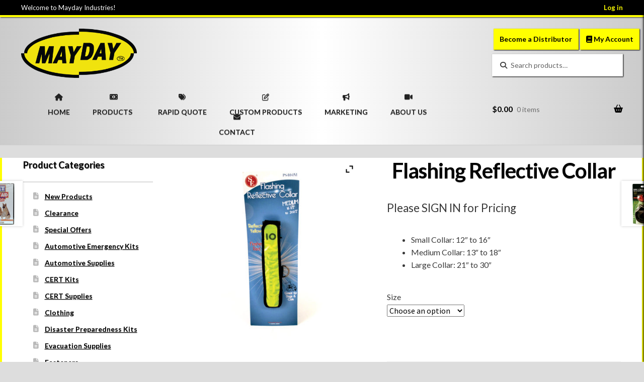

--- FILE ---
content_type: text/html; charset=UTF-8
request_url: https://www.maydaysupplies.com/product/pet12-m-flashing-reflective-collar/
body_size: 27115
content:
<!doctype html>
<html lang="en-US">
<head>
<meta charset="UTF-8">
<meta name="viewport" content="width=device-width, initial-scale=1">
<link rel="profile" href="https://gmpg.org/xfn/11">
<link rel="pingback" href="https://www.maydaysupplies.com/xmlrpc.php">

<title>Flashing Reflective Collar &#8211; Full-Line of Emergency Supplies Personal Custom-Designed Kits Long-term Shelf-life Food &amp; Water &#8211; Mayday Industries</title>
<meta name='robots' content='max-image-preview:large' />
<link rel='dns-prefetch' href='//fonts.googleapis.com' />
<link rel='dns-prefetch' href='//use.fontawesome.com' />
<link rel="alternate" type="application/rss+xml" title="Full-Line of Emergency Supplies Personal Custom-Designed Kits Long-term Shelf-life Food &amp; Water - Mayday Industries &raquo; Feed" href="https://www.maydaysupplies.com/feed/" />
<link rel="alternate" type="application/rss+xml" title="Full-Line of Emergency Supplies Personal Custom-Designed Kits Long-term Shelf-life Food &amp; Water - Mayday Industries &raquo; Comments Feed" href="https://www.maydaysupplies.com/comments/feed/" />
<link rel="alternate" title="oEmbed (JSON)" type="application/json+oembed" href="https://www.maydaysupplies.com/wp-json/oembed/1.0/embed?url=https%3A%2F%2Fwww.maydaysupplies.com%2Fproduct%2Fpet12-m-flashing-reflective-collar%2F" />
<link rel="alternate" title="oEmbed (XML)" type="text/xml+oembed" href="https://www.maydaysupplies.com/wp-json/oembed/1.0/embed?url=https%3A%2F%2Fwww.maydaysupplies.com%2Fproduct%2Fpet12-m-flashing-reflective-collar%2F&#038;format=xml" />
<style id='wp-img-auto-sizes-contain-inline-css'>
img:is([sizes=auto i],[sizes^="auto," i]){contain-intrinsic-size:3000px 1500px}
/*# sourceURL=wp-img-auto-sizes-contain-inline-css */
</style>
<link rel='stylesheet' id='storefront-top-bar-css' href='https://www.maydaysupplies.com/wp-content/plugins/storefront-top-bar/assets/css/storefront-top-bar.css?ver=6.9' media='all' />
<style id='wp-emoji-styles-inline-css'>

	img.wp-smiley, img.emoji {
		display: inline !important;
		border: none !important;
		box-shadow: none !important;
		height: 1em !important;
		width: 1em !important;
		margin: 0 0.07em !important;
		vertical-align: -0.1em !important;
		background: none !important;
		padding: 0 !important;
	}
/*# sourceURL=wp-emoji-styles-inline-css */
</style>
<link rel='stylesheet' id='wp-block-library-css' href='https://www.maydaysupplies.com/wp-includes/css/dist/block-library/style.min.css?ver=6.9' media='all' />
<style id='global-styles-inline-css'>
:root{--wp--preset--aspect-ratio--square: 1;--wp--preset--aspect-ratio--4-3: 4/3;--wp--preset--aspect-ratio--3-4: 3/4;--wp--preset--aspect-ratio--3-2: 3/2;--wp--preset--aspect-ratio--2-3: 2/3;--wp--preset--aspect-ratio--16-9: 16/9;--wp--preset--aspect-ratio--9-16: 9/16;--wp--preset--color--black: #000000;--wp--preset--color--cyan-bluish-gray: #abb8c3;--wp--preset--color--white: #ffffff;--wp--preset--color--pale-pink: #f78da7;--wp--preset--color--vivid-red: #cf2e2e;--wp--preset--color--luminous-vivid-orange: #ff6900;--wp--preset--color--luminous-vivid-amber: #fcb900;--wp--preset--color--light-green-cyan: #7bdcb5;--wp--preset--color--vivid-green-cyan: #00d084;--wp--preset--color--pale-cyan-blue: #8ed1fc;--wp--preset--color--vivid-cyan-blue: #0693e3;--wp--preset--color--vivid-purple: #9b51e0;--wp--preset--gradient--vivid-cyan-blue-to-vivid-purple: linear-gradient(135deg,rgb(6,147,227) 0%,rgb(155,81,224) 100%);--wp--preset--gradient--light-green-cyan-to-vivid-green-cyan: linear-gradient(135deg,rgb(122,220,180) 0%,rgb(0,208,130) 100%);--wp--preset--gradient--luminous-vivid-amber-to-luminous-vivid-orange: linear-gradient(135deg,rgb(252,185,0) 0%,rgb(255,105,0) 100%);--wp--preset--gradient--luminous-vivid-orange-to-vivid-red: linear-gradient(135deg,rgb(255,105,0) 0%,rgb(207,46,46) 100%);--wp--preset--gradient--very-light-gray-to-cyan-bluish-gray: linear-gradient(135deg,rgb(238,238,238) 0%,rgb(169,184,195) 100%);--wp--preset--gradient--cool-to-warm-spectrum: linear-gradient(135deg,rgb(74,234,220) 0%,rgb(151,120,209) 20%,rgb(207,42,186) 40%,rgb(238,44,130) 60%,rgb(251,105,98) 80%,rgb(254,248,76) 100%);--wp--preset--gradient--blush-light-purple: linear-gradient(135deg,rgb(255,206,236) 0%,rgb(152,150,240) 100%);--wp--preset--gradient--blush-bordeaux: linear-gradient(135deg,rgb(254,205,165) 0%,rgb(254,45,45) 50%,rgb(107,0,62) 100%);--wp--preset--gradient--luminous-dusk: linear-gradient(135deg,rgb(255,203,112) 0%,rgb(199,81,192) 50%,rgb(65,88,208) 100%);--wp--preset--gradient--pale-ocean: linear-gradient(135deg,rgb(255,245,203) 0%,rgb(182,227,212) 50%,rgb(51,167,181) 100%);--wp--preset--gradient--electric-grass: linear-gradient(135deg,rgb(202,248,128) 0%,rgb(113,206,126) 100%);--wp--preset--gradient--midnight: linear-gradient(135deg,rgb(2,3,129) 0%,rgb(40,116,252) 100%);--wp--preset--font-size--small: 14px;--wp--preset--font-size--medium: 23px;--wp--preset--font-size--large: 26px;--wp--preset--font-size--x-large: 42px;--wp--preset--font-size--normal: 16px;--wp--preset--font-size--huge: 37px;--wp--preset--spacing--20: 0.44rem;--wp--preset--spacing--30: 0.67rem;--wp--preset--spacing--40: 1rem;--wp--preset--spacing--50: 1.5rem;--wp--preset--spacing--60: 2.25rem;--wp--preset--spacing--70: 3.38rem;--wp--preset--spacing--80: 5.06rem;--wp--preset--shadow--natural: 6px 6px 9px rgba(0, 0, 0, 0.2);--wp--preset--shadow--deep: 12px 12px 50px rgba(0, 0, 0, 0.4);--wp--preset--shadow--sharp: 6px 6px 0px rgba(0, 0, 0, 0.2);--wp--preset--shadow--outlined: 6px 6px 0px -3px rgb(255, 255, 255), 6px 6px rgb(0, 0, 0);--wp--preset--shadow--crisp: 6px 6px 0px rgb(0, 0, 0);}:root :where(.is-layout-flow) > :first-child{margin-block-start: 0;}:root :where(.is-layout-flow) > :last-child{margin-block-end: 0;}:root :where(.is-layout-flow) > *{margin-block-start: 24px;margin-block-end: 0;}:root :where(.is-layout-constrained) > :first-child{margin-block-start: 0;}:root :where(.is-layout-constrained) > :last-child{margin-block-end: 0;}:root :where(.is-layout-constrained) > *{margin-block-start: 24px;margin-block-end: 0;}:root :where(.is-layout-flex){gap: 24px;}:root :where(.is-layout-grid){gap: 24px;}body .is-layout-flex{display: flex;}.is-layout-flex{flex-wrap: wrap;align-items: center;}.is-layout-flex > :is(*, div){margin: 0;}body .is-layout-grid{display: grid;}.is-layout-grid > :is(*, div){margin: 0;}.has-black-color{color: var(--wp--preset--color--black) !important;}.has-cyan-bluish-gray-color{color: var(--wp--preset--color--cyan-bluish-gray) !important;}.has-white-color{color: var(--wp--preset--color--white) !important;}.has-pale-pink-color{color: var(--wp--preset--color--pale-pink) !important;}.has-vivid-red-color{color: var(--wp--preset--color--vivid-red) !important;}.has-luminous-vivid-orange-color{color: var(--wp--preset--color--luminous-vivid-orange) !important;}.has-luminous-vivid-amber-color{color: var(--wp--preset--color--luminous-vivid-amber) !important;}.has-light-green-cyan-color{color: var(--wp--preset--color--light-green-cyan) !important;}.has-vivid-green-cyan-color{color: var(--wp--preset--color--vivid-green-cyan) !important;}.has-pale-cyan-blue-color{color: var(--wp--preset--color--pale-cyan-blue) !important;}.has-vivid-cyan-blue-color{color: var(--wp--preset--color--vivid-cyan-blue) !important;}.has-vivid-purple-color{color: var(--wp--preset--color--vivid-purple) !important;}.has-black-background-color{background-color: var(--wp--preset--color--black) !important;}.has-cyan-bluish-gray-background-color{background-color: var(--wp--preset--color--cyan-bluish-gray) !important;}.has-white-background-color{background-color: var(--wp--preset--color--white) !important;}.has-pale-pink-background-color{background-color: var(--wp--preset--color--pale-pink) !important;}.has-vivid-red-background-color{background-color: var(--wp--preset--color--vivid-red) !important;}.has-luminous-vivid-orange-background-color{background-color: var(--wp--preset--color--luminous-vivid-orange) !important;}.has-luminous-vivid-amber-background-color{background-color: var(--wp--preset--color--luminous-vivid-amber) !important;}.has-light-green-cyan-background-color{background-color: var(--wp--preset--color--light-green-cyan) !important;}.has-vivid-green-cyan-background-color{background-color: var(--wp--preset--color--vivid-green-cyan) !important;}.has-pale-cyan-blue-background-color{background-color: var(--wp--preset--color--pale-cyan-blue) !important;}.has-vivid-cyan-blue-background-color{background-color: var(--wp--preset--color--vivid-cyan-blue) !important;}.has-vivid-purple-background-color{background-color: var(--wp--preset--color--vivid-purple) !important;}.has-black-border-color{border-color: var(--wp--preset--color--black) !important;}.has-cyan-bluish-gray-border-color{border-color: var(--wp--preset--color--cyan-bluish-gray) !important;}.has-white-border-color{border-color: var(--wp--preset--color--white) !important;}.has-pale-pink-border-color{border-color: var(--wp--preset--color--pale-pink) !important;}.has-vivid-red-border-color{border-color: var(--wp--preset--color--vivid-red) !important;}.has-luminous-vivid-orange-border-color{border-color: var(--wp--preset--color--luminous-vivid-orange) !important;}.has-luminous-vivid-amber-border-color{border-color: var(--wp--preset--color--luminous-vivid-amber) !important;}.has-light-green-cyan-border-color{border-color: var(--wp--preset--color--light-green-cyan) !important;}.has-vivid-green-cyan-border-color{border-color: var(--wp--preset--color--vivid-green-cyan) !important;}.has-pale-cyan-blue-border-color{border-color: var(--wp--preset--color--pale-cyan-blue) !important;}.has-vivid-cyan-blue-border-color{border-color: var(--wp--preset--color--vivid-cyan-blue) !important;}.has-vivid-purple-border-color{border-color: var(--wp--preset--color--vivid-purple) !important;}.has-vivid-cyan-blue-to-vivid-purple-gradient-background{background: var(--wp--preset--gradient--vivid-cyan-blue-to-vivid-purple) !important;}.has-light-green-cyan-to-vivid-green-cyan-gradient-background{background: var(--wp--preset--gradient--light-green-cyan-to-vivid-green-cyan) !important;}.has-luminous-vivid-amber-to-luminous-vivid-orange-gradient-background{background: var(--wp--preset--gradient--luminous-vivid-amber-to-luminous-vivid-orange) !important;}.has-luminous-vivid-orange-to-vivid-red-gradient-background{background: var(--wp--preset--gradient--luminous-vivid-orange-to-vivid-red) !important;}.has-very-light-gray-to-cyan-bluish-gray-gradient-background{background: var(--wp--preset--gradient--very-light-gray-to-cyan-bluish-gray) !important;}.has-cool-to-warm-spectrum-gradient-background{background: var(--wp--preset--gradient--cool-to-warm-spectrum) !important;}.has-blush-light-purple-gradient-background{background: var(--wp--preset--gradient--blush-light-purple) !important;}.has-blush-bordeaux-gradient-background{background: var(--wp--preset--gradient--blush-bordeaux) !important;}.has-luminous-dusk-gradient-background{background: var(--wp--preset--gradient--luminous-dusk) !important;}.has-pale-ocean-gradient-background{background: var(--wp--preset--gradient--pale-ocean) !important;}.has-electric-grass-gradient-background{background: var(--wp--preset--gradient--electric-grass) !important;}.has-midnight-gradient-background{background: var(--wp--preset--gradient--midnight) !important;}.has-small-font-size{font-size: var(--wp--preset--font-size--small) !important;}.has-medium-font-size{font-size: var(--wp--preset--font-size--medium) !important;}.has-large-font-size{font-size: var(--wp--preset--font-size--large) !important;}.has-x-large-font-size{font-size: var(--wp--preset--font-size--x-large) !important;}
/*# sourceURL=global-styles-inline-css */
</style>

<style id='classic-theme-styles-inline-css'>
/*! This file is auto-generated */
.wp-block-button__link{color:#fff;background-color:#32373c;border-radius:9999px;box-shadow:none;text-decoration:none;padding:calc(.667em + 2px) calc(1.333em + 2px);font-size:1.125em}.wp-block-file__button{background:#32373c;color:#fff;text-decoration:none}
/*# sourceURL=/wp-includes/css/classic-themes.min.css */
</style>
<link rel='stylesheet' id='storefront-gutenberg-blocks-css' href='https://www.maydaysupplies.com/wp-content/themes/storefront/assets/css/base/gutenberg-blocks.css?ver=4.6.2' media='all' />
<style id='storefront-gutenberg-blocks-inline-css'>

				.wp-block-button__link:not(.has-text-color) {
					color: #333333;
				}

				.wp-block-button__link:not(.has-text-color):hover,
				.wp-block-button__link:not(.has-text-color):focus,
				.wp-block-button__link:not(.has-text-color):active {
					color: #333333;
				}

				.wp-block-button__link:not(.has-background) {
					background-color: #eeeeee;
				}

				.wp-block-button__link:not(.has-background):hover,
				.wp-block-button__link:not(.has-background):focus,
				.wp-block-button__link:not(.has-background):active {
					border-color: #d5d5d5;
					background-color: #d5d5d5;
				}

				.wc-block-grid__products .wc-block-grid__product .wp-block-button__link {
					background-color: #eeeeee;
					border-color: #eeeeee;
					color: #333333;
				}

				.wp-block-quote footer,
				.wp-block-quote cite,
				.wp-block-quote__citation {
					color: #3a3a3a;
				}

				.wp-block-pullquote cite,
				.wp-block-pullquote footer,
				.wp-block-pullquote__citation {
					color: #3a3a3a;
				}

				.wp-block-image figcaption {
					color: #3a3a3a;
				}

				.wp-block-separator.is-style-dots::before {
					color: #000000;
				}

				.wp-block-file a.wp-block-file__button {
					color: #333333;
					background-color: #eeeeee;
					border-color: #eeeeee;
				}

				.wp-block-file a.wp-block-file__button:hover,
				.wp-block-file a.wp-block-file__button:focus,
				.wp-block-file a.wp-block-file__button:active {
					color: #333333;
					background-color: #d5d5d5;
				}

				.wp-block-code,
				.wp-block-preformatted pre {
					color: #3a3a3a;
				}

				.wp-block-table:not( .has-background ):not( .is-style-stripes ) tbody tr:nth-child(2n) td {
					background-color: #dbdbdb;
				}

				.wp-block-cover .wp-block-cover__inner-container h1:not(.has-text-color),
				.wp-block-cover .wp-block-cover__inner-container h2:not(.has-text-color),
				.wp-block-cover .wp-block-cover__inner-container h3:not(.has-text-color),
				.wp-block-cover .wp-block-cover__inner-container h4:not(.has-text-color),
				.wp-block-cover .wp-block-cover__inner-container h5:not(.has-text-color),
				.wp-block-cover .wp-block-cover__inner-container h6:not(.has-text-color) {
					color: #000000;
				}

				div.wc-block-components-price-slider__range-input-progress,
				.rtl .wc-block-components-price-slider__range-input-progress {
					--range-color: #d35400;
				}

				/* Target only IE11 */
				@media all and (-ms-high-contrast: none), (-ms-high-contrast: active) {
					.wc-block-components-price-slider__range-input-progress {
						background: #d35400;
					}
				}

				.wc-block-components-button:not(.is-link) {
					background-color: #333333;
					color: #ffffff;
				}

				.wc-block-components-button:not(.is-link):hover,
				.wc-block-components-button:not(.is-link):focus,
				.wc-block-components-button:not(.is-link):active {
					background-color: #1a1a1a;
					color: #ffffff;
				}

				.wc-block-components-button:not(.is-link):disabled {
					background-color: #333333;
					color: #ffffff;
				}

				.wc-block-cart__submit-container {
					background-color: #dddddd;
				}

				.wc-block-cart__submit-container::before {
					color: rgba(186,186,186,0.5);
				}

				.wc-block-components-order-summary-item__quantity {
					background-color: #dddddd;
					border-color: #3a3a3a;
					box-shadow: 0 0 0 2px #dddddd;
					color: #3a3a3a;
				}
			
/*# sourceURL=storefront-gutenberg-blocks-inline-css */
</style>
<style id='font-awesome-svg-styles-default-inline-css'>
.svg-inline--fa {
  display: inline-block;
  height: 1em;
  overflow: visible;
  vertical-align: -.125em;
}
/*# sourceURL=font-awesome-svg-styles-default-inline-css */
</style>
<link rel='stylesheet' id='font-awesome-svg-styles-css' href='https://www.maydaysupplies.com/wp-content/uploads/font-awesome/v6.4.2/css/svg-with-js.css' media='all' />
<style id='font-awesome-svg-styles-inline-css'>
   .wp-block-font-awesome-icon svg::before,
   .wp-rich-text-font-awesome-icon svg::before {content: unset;}
/*# sourceURL=font-awesome-svg-styles-inline-css */
</style>
<link rel='stylesheet' id='abcfrggcl-css' href='https://www.maydaysupplies.com/wp-content/plugins/abcfolio-responsive-grid-gallery-custom-links-pro/css/rggcl.css?ver=0.6.9' media='all' />
<link rel='stylesheet' id='contact-form-7-css' href='https://www.maydaysupplies.com/wp-content/plugins/contact-form-7/includes/css/styles.css?ver=6.1.4' media='all' />
<link rel='stylesheet' id='smuzform-public-form-render-css' href='https://www.maydaysupplies.com/wp-content/plugins/contact-form-add/public/assets/css/form-style.css?ver=6.9' media='all' />
<link rel='stylesheet' id='finalTilesGallery_stylesheet-css' href='https://www.maydaysupplies.com/wp-content/plugins/final-tiles-grid-gallery-lite/scripts/ftg.css?ver=3.6.10' media='all' />
<link rel='stylesheet' id='fontawesome_stylesheet-css' href='https://www.maydaysupplies.com/wp-content/plugins/final-tiles-grid-gallery-lite/fonts/font-awesome/css/font-awesome.min.css?ver=6.9' media='all' />
<link rel='stylesheet' id='smart-search-css' href='https://www.maydaysupplies.com/wp-content/plugins/smart-woocommerce-search/assets/dist/css/general.css?ver=2.15.0' media='all' />
<style id='smart-search-inline-css'>
.widget_product_search .smart-search-suggestions .smart-search-post-icon{width:50px;}.widget_product_search .smart-search-view-all{color:#eeee22;}.widget_product_search .smart-search-view-all{background-color:#020202;}.wp-block-search.sws-search-block-product .smart-search-suggestions .smart-search-post-icon{width:50px;}.wp-block-search.sws-search-block-product .smart-search-view-all{color:#eeee22;}.wp-block-search.sws-search-block-product .smart-search-view-all{background-color:#020202;}.widget_search .smart-search-suggestions .smart-search-post-icon{width:50px;}.wp-block-search.sws-search-block-default .smart-search-suggestions .smart-search-post-icon{width:50px;}
/*# sourceURL=smart-search-inline-css */
</style>
<link rel='stylesheet' id='photoswipe-css' href='https://www.maydaysupplies.com/wp-content/plugins/woocommerce/assets/css/photoswipe/photoswipe.min.css?ver=10.4.3' media='all' />
<link rel='stylesheet' id='photoswipe-default-skin-css' href='https://www.maydaysupplies.com/wp-content/plugins/woocommerce/assets/css/photoswipe/default-skin/default-skin.min.css?ver=10.4.3' media='all' />
<style id='woocommerce-inline-inline-css'>
.woocommerce form .form-row .required { visibility: visible; }
/*# sourceURL=woocommerce-inline-inline-css */
</style>
<link rel='stylesheet' id='wordpress-file-upload-style-css' href='https://www.maydaysupplies.com/wp-content/plugins/wp-file-upload/css/wordpress_file_upload_style.css?ver=6.9' media='all' />
<link rel='stylesheet' id='wordpress-file-upload-style-safe-css' href='https://www.maydaysupplies.com/wp-content/plugins/wp-file-upload/css/wordpress_file_upload_style_safe.css?ver=6.9' media='all' />
<link rel='stylesheet' id='wordpress-file-upload-adminbar-style-css' href='https://www.maydaysupplies.com/wp-content/plugins/wp-file-upload/css/wordpress_file_upload_adminbarstyle.css?ver=6.9' media='all' />
<link rel='stylesheet' id='jquery-ui-css-css' href='https://www.maydaysupplies.com/wp-content/plugins/wp-file-upload/vendor/jquery/jquery-ui.min.css?ver=6.9' media='all' />
<link rel='stylesheet' id='jquery-ui-timepicker-addon-css-css' href='https://www.maydaysupplies.com/wp-content/plugins/wp-file-upload/vendor/jquery/jquery-ui-timepicker-addon.min.css?ver=6.9' media='all' />
<link rel='stylesheet' id='megamenu-css' href='https://www.maydaysupplies.com/wp-content/uploads/maxmegamenu/style.css?ver=54a447' media='all' />
<link rel='stylesheet' id='dashicons-css' href='https://www.maydaysupplies.com/wp-includes/css/dashicons.min.css?ver=6.9' media='all' />
<style id='dashicons-inline-css'>
[data-font="Dashicons"]:before {font-family: 'Dashicons' !important;content: attr(data-icon) !important;speak: none !important;font-weight: normal !important;font-variant: normal !important;text-transform: none !important;line-height: 1 !important;font-style: normal !important;-webkit-font-smoothing: antialiased !important;-moz-osx-font-smoothing: grayscale !important;}
/*# sourceURL=dashicons-inline-css */
</style>
<link rel='stylesheet' id='megamenu-google-fonts-css' href='//fonts.googleapis.com/css?family=Lato%3A400%2C700&#038;ver=6.9' media='all' />
<link rel='stylesheet' id='megamenu-genericons-css' href='https://www.maydaysupplies.com/wp-content/plugins/megamenu-pro/icons/genericons/genericons/genericons.css?ver=2.4' media='all' />
<link rel='stylesheet' id='megamenu-fontawesome-css' href='https://www.maydaysupplies.com/wp-content/plugins/megamenu-pro/icons/fontawesome/css/font-awesome.min.css?ver=2.4' media='all' />
<link rel='stylesheet' id='megamenu-fontawesome5-css' href='https://www.maydaysupplies.com/wp-content/plugins/megamenu-pro/icons/fontawesome5/css/all.min.css?ver=2.4' media='all' />
<link rel='stylesheet' id='megamenu-fontawesome6-css' href='https://www.maydaysupplies.com/wp-content/plugins/megamenu-pro/icons/fontawesome6/css/all.min.css?ver=2.4' media='all' />
<link rel='stylesheet' id='nextgen-download-gallery-css' href='https://www.maydaysupplies.com/wp-content/plugins/nextgen-download-gallery/static/css/style.css?ver=1.6.2' media='all' />
<link rel='stylesheet' id='storefront-style-css' href='https://www.maydaysupplies.com/wp-content/themes/storefront/style.css?ver=4.6.2' media='all' />
<style id='storefront-style-inline-css'>

			.main-navigation ul li a,
			.site-title a,
			ul.menu li a,
			.site-branding h1 a,
			button.menu-toggle,
			button.menu-toggle:hover,
			.handheld-navigation .dropdown-toggle {
				color: #020202;
			}

			button.menu-toggle,
			button.menu-toggle:hover {
				border-color: #020202;
			}

			.main-navigation ul li a:hover,
			.main-navigation ul li:hover > a,
			.site-title a:hover,
			.site-header ul.menu li.current-menu-item > a {
				color: #434343;
			}

			table:not( .has-background ) th {
				background-color: #d6d6d6;
			}

			table:not( .has-background ) tbody td {
				background-color: #dbdbdb;
			}

			table:not( .has-background ) tbody tr:nth-child(2n) td,
			fieldset,
			fieldset legend {
				background-color: #d9d9d9;
			}

			.site-header,
			.secondary-navigation ul ul,
			.main-navigation ul.menu > li.menu-item-has-children:after,
			.secondary-navigation ul.menu ul,
			.storefront-handheld-footer-bar,
			.storefront-handheld-footer-bar ul li > a,
			.storefront-handheld-footer-bar ul li.search .site-search,
			button.menu-toggle,
			button.menu-toggle:hover {
				background-color: #dddddd;
			}

			p.site-description,
			.site-header,
			.storefront-handheld-footer-bar {
				color: #000000;
			}

			button.menu-toggle:after,
			button.menu-toggle:before,
			button.menu-toggle span:before {
				background-color: #020202;
			}

			h1, h2, h3, h4, h5, h6, .wc-block-grid__product-title {
				color: #000000;
			}

			.widget h1 {
				border-bottom-color: #000000;
			}

			body,
			.secondary-navigation a {
				color: #3a3a3a;
			}

			.widget-area .widget a,
			.hentry .entry-header .posted-on a,
			.hentry .entry-header .post-author a,
			.hentry .entry-header .post-comments a,
			.hentry .entry-header .byline a {
				color: #3f3f3f;
			}

			a {
				color: #d35400;
			}

			a:focus,
			button:focus,
			.button.alt:focus,
			input:focus,
			textarea:focus,
			input[type="button"]:focus,
			input[type="reset"]:focus,
			input[type="submit"]:focus,
			input[type="email"]:focus,
			input[type="tel"]:focus,
			input[type="url"]:focus,
			input[type="password"]:focus,
			input[type="search"]:focus {
				outline-color: #d35400;
			}

			button, input[type="button"], input[type="reset"], input[type="submit"], .button, .widget a.button {
				background-color: #eeeeee;
				border-color: #eeeeee;
				color: #333333;
			}

			button:hover, input[type="button"]:hover, input[type="reset"]:hover, input[type="submit"]:hover, .button:hover, .widget a.button:hover {
				background-color: #d5d5d5;
				border-color: #d5d5d5;
				color: #333333;
			}

			button.alt, input[type="button"].alt, input[type="reset"].alt, input[type="submit"].alt, .button.alt, .widget-area .widget a.button.alt {
				background-color: #333333;
				border-color: #333333;
				color: #ffffff;
			}

			button.alt:hover, input[type="button"].alt:hover, input[type="reset"].alt:hover, input[type="submit"].alt:hover, .button.alt:hover, .widget-area .widget a.button.alt:hover {
				background-color: #1a1a1a;
				border-color: #1a1a1a;
				color: #ffffff;
			}

			.pagination .page-numbers li .page-numbers.current {
				background-color: #c4c4c4;
				color: #303030;
			}

			#comments .comment-list .comment-content .comment-text {
				background-color: #d6d6d6;
			}

			.site-footer {
				background-color: #000000;
				color: #ffffff;
			}

			.site-footer a:not(.button):not(.components-button) {
				color: #ffff00;
			}

			.site-footer .storefront-handheld-footer-bar a:not(.button):not(.components-button) {
				color: #020202;
			}

			.site-footer h1, .site-footer h2, .site-footer h3, .site-footer h4, .site-footer h5, .site-footer h6, .site-footer .widget .widget-title, .site-footer .widget .widgettitle {
				color: #ffffff;
			}

			.page-template-template-homepage.has-post-thumbnail .type-page.has-post-thumbnail .entry-title {
				color: #000000;
			}

			.page-template-template-homepage.has-post-thumbnail .type-page.has-post-thumbnail .entry-content {
				color: #000000;
			}

			@media screen and ( min-width: 768px ) {
				.secondary-navigation ul.menu a:hover {
					color: #191919;
				}

				.secondary-navigation ul.menu a {
					color: #000000;
				}

				.main-navigation ul.menu ul.sub-menu,
				.main-navigation ul.nav-menu ul.children {
					background-color: #cecece;
				}

				.site-header {
					border-bottom-color: #cecece;
				}
			}
/*# sourceURL=storefront-style-inline-css */
</style>
<link rel='stylesheet' id='storefront-icons-css' href='https://www.maydaysupplies.com/wp-content/themes/storefront/assets/css/base/icons.css?ver=4.6.2' media='all' />
<link rel='stylesheet' id='storefront-fonts-css' href='https://fonts.googleapis.com/css?family=Source+Sans+Pro%3A400%2C300%2C300italic%2C400italic%2C600%2C700%2C900&#038;subset=latin%2Clatin-ext&#038;ver=4.6.2' media='all' />
<link rel='stylesheet' id='font-awesome-official-css' href='https://use.fontawesome.com/releases/v6.4.2/css/all.css' media='all' integrity="sha384-blOohCVdhjmtROpu8+CfTnUWham9nkX7P7OZQMst+RUnhtoY/9qemFAkIKOYxDI3" crossorigin="anonymous" />
<link rel='stylesheet' id='wa_wcc_mtree_css_file-css' href='https://www.maydaysupplies.com/wp-content/plugins/woocommerce-product-category-selection-widget/assets/css/mtree.css?ver=6.9' media='all' />
<link rel='stylesheet' id='tablepress-default-css' href='https://www.maydaysupplies.com/wp-content/plugins/tablepress/css/build/default.css?ver=3.2.6' media='all' />
<link rel='stylesheet' id='ywzm-prettyPhoto-css' href='//www.maydaysupplies.com/wp-content/plugins/woocommerce/assets/css/prettyPhoto.css?ver=2.1.1' media='all' />
<style id='ywzm-prettyPhoto-inline-css'>

                    div.pp_woocommerce a.pp_contract, div.pp_woocommerce a.pp_expand{
                        content: unset !important;
                        background-color: white;
                        width: 25px;
                        height: 25px;
                        margin-top: 5px;
						margin-left: 5px;
                    }

                    div.pp_woocommerce a.pp_contract, div.pp_woocommerce a.pp_expand:hover{
                        background-color: white;
                    }
                     div.pp_woocommerce a.pp_contract, div.pp_woocommerce a.pp_contract:hover{
                        background-color: white;
                    }

                    a.pp_expand:before, a.pp_contract:before{
                    content: unset !important;
                    }

                     a.pp_expand .expand-button-hidden svg, a.pp_contract .expand-button-hidden svg{
                       width: 25px;
                       height: 25px;
                       padding: 5px;
					}

					.expand-button-hidden path{
                       fill: black;
					}

                    
/*# sourceURL=ywzm-prettyPhoto-inline-css */
</style>
<link rel='stylesheet' id='ywzm-magnifier-css' href='https://www.maydaysupplies.com/wp-content/plugins/yith-woocommerce-zoom-magnifier/assets/css/yith_magnifier.css?ver=2.1.1' media='all' />
<link rel='stylesheet' id='ywzm_frontend-css' href='https://www.maydaysupplies.com/wp-content/plugins/yith-woocommerce-zoom-magnifier/assets/css/frontend.css?ver=2.1.1' media='all' />
<style id='ywzm_frontend-inline-css'>

                    #slider-prev, #slider-next {
                        background-color: white;
                        border: 2px solid black;
                        width:25px !important;
                        height:25px !important;
                    }

                    .yith_slider_arrow span{
                        width:25px !important;
                        height:25px !important;
                    }
                    
                    #slider-prev:hover, #slider-next:hover {
                        background-color: white;
                        border: 2px solid black;
                    }
                    
                   .thumbnails.slider path:hover {
                        fill:black;
                    }
                    
                    .thumbnails.slider path {
                        fill:black;
                        width:25px !important;
                        height:25px !important;
                    }

                    .thumbnails.slider svg {
                       width: 22px;
                       height: 22px;
                    }

                    
                    a.yith_expand {
                     position: absolute;
                     z-index: 1000;
                     background-color: white;
                     width: 25px;
                     height: 25px;
                     top: 10px;
                     bottom: initial;
                     left: initial;
                     right: 10px;
                     border-radius: 0%;
                    }

                    .expand-button-hidden svg{
                       width: 25px;
                       height: 25px;
					}

					.expand-button-hidden path{
                       fill: black;
					}
                    
/*# sourceURL=ywzm_frontend-inline-css */
</style>
<link rel='stylesheet' id='storefront-woocommerce-style-css' href='https://www.maydaysupplies.com/wp-content/themes/storefront/assets/css/woocommerce/woocommerce.css?ver=4.6.2' media='all' />
<style id='storefront-woocommerce-style-inline-css'>
@font-face {
				font-family: star;
				src: url(https://www.maydaysupplies.com/wp-content/plugins/woocommerce/assets/fonts/star.eot);
				src:
					url(https://www.maydaysupplies.com/wp-content/plugins/woocommerce/assets/fonts/star.eot?#iefix) format("embedded-opentype"),
					url(https://www.maydaysupplies.com/wp-content/plugins/woocommerce/assets/fonts/star.woff) format("woff"),
					url(https://www.maydaysupplies.com/wp-content/plugins/woocommerce/assets/fonts/star.ttf) format("truetype"),
					url(https://www.maydaysupplies.com/wp-content/plugins/woocommerce/assets/fonts/star.svg#star) format("svg");
				font-weight: 400;
				font-style: normal;
			}
			@font-face {
				font-family: WooCommerce;
				src: url(https://www.maydaysupplies.com/wp-content/plugins/woocommerce/assets/fonts/WooCommerce.eot);
				src:
					url(https://www.maydaysupplies.com/wp-content/plugins/woocommerce/assets/fonts/WooCommerce.eot?#iefix) format("embedded-opentype"),
					url(https://www.maydaysupplies.com/wp-content/plugins/woocommerce/assets/fonts/WooCommerce.woff) format("woff"),
					url(https://www.maydaysupplies.com/wp-content/plugins/woocommerce/assets/fonts/WooCommerce.ttf) format("truetype"),
					url(https://www.maydaysupplies.com/wp-content/plugins/woocommerce/assets/fonts/WooCommerce.svg#WooCommerce) format("svg");
				font-weight: 400;
				font-style: normal;
			}

			a.cart-contents,
			.site-header-cart .widget_shopping_cart a {
				color: #020202;
			}

			a.cart-contents:hover,
			.site-header-cart .widget_shopping_cart a:hover,
			.site-header-cart:hover > li > a {
				color: #434343;
			}

			table.cart td.product-remove,
			table.cart td.actions {
				border-top-color: #dddddd;
			}

			.storefront-handheld-footer-bar ul li.cart .count {
				background-color: #020202;
				color: #dddddd;
				border-color: #dddddd;
			}

			.woocommerce-tabs ul.tabs li.active a,
			ul.products li.product .price,
			.onsale,
			.wc-block-grid__product-onsale,
			.widget_search form:before,
			.widget_product_search form:before {
				color: #3a3a3a;
			}

			.woocommerce-breadcrumb a,
			a.woocommerce-review-link,
			.product_meta a {
				color: #3f3f3f;
			}

			.wc-block-grid__product-onsale,
			.onsale {
				border-color: #3a3a3a;
			}

			.star-rating span:before,
			.quantity .plus, .quantity .minus,
			p.stars a:hover:after,
			p.stars a:after,
			.star-rating span:before,
			#payment .payment_methods li input[type=radio]:first-child:checked+label:before {
				color: #d35400;
			}

			.widget_price_filter .ui-slider .ui-slider-range,
			.widget_price_filter .ui-slider .ui-slider-handle {
				background-color: #d35400;
			}

			.order_details {
				background-color: #d6d6d6;
			}

			.order_details > li {
				border-bottom: 1px dotted #c1c1c1;
			}

			.order_details:before,
			.order_details:after {
				background: -webkit-linear-gradient(transparent 0,transparent 0),-webkit-linear-gradient(135deg,#d6d6d6 33.33%,transparent 33.33%),-webkit-linear-gradient(45deg,#d6d6d6 33.33%,transparent 33.33%)
			}

			#order_review {
				background-color: #dddddd;
			}

			#payment .payment_methods > li .payment_box,
			#payment .place-order {
				background-color: #d8d8d8;
			}

			#payment .payment_methods > li:not(.woocommerce-notice) {
				background-color: #d3d3d3;
			}

			#payment .payment_methods > li:not(.woocommerce-notice):hover {
				background-color: #cecece;
			}

			.woocommerce-pagination .page-numbers li .page-numbers.current {
				background-color: #c4c4c4;
				color: #303030;
			}

			.wc-block-grid__product-onsale,
			.onsale,
			.woocommerce-pagination .page-numbers li .page-numbers:not(.current) {
				color: #3a3a3a;
			}

			p.stars a:before,
			p.stars a:hover~a:before,
			p.stars.selected a.active~a:before {
				color: #3a3a3a;
			}

			p.stars.selected a.active:before,
			p.stars:hover a:before,
			p.stars.selected a:not(.active):before,
			p.stars.selected a.active:before {
				color: #d35400;
			}

			.single-product div.product .woocommerce-product-gallery .woocommerce-product-gallery__trigger {
				background-color: #eeeeee;
				color: #333333;
			}

			.single-product div.product .woocommerce-product-gallery .woocommerce-product-gallery__trigger:hover {
				background-color: #d5d5d5;
				border-color: #d5d5d5;
				color: #333333;
			}

			.button.added_to_cart:focus,
			.button.wc-forward:focus {
				outline-color: #d35400;
			}

			.added_to_cart,
			.site-header-cart .widget_shopping_cart a.button,
			.wc-block-grid__products .wc-block-grid__product .wp-block-button__link {
				background-color: #eeeeee;
				border-color: #eeeeee;
				color: #333333;
			}

			.added_to_cart:hover,
			.site-header-cart .widget_shopping_cart a.button:hover,
			.wc-block-grid__products .wc-block-grid__product .wp-block-button__link:hover {
				background-color: #d5d5d5;
				border-color: #d5d5d5;
				color: #333333;
			}

			.added_to_cart.alt, .added_to_cart, .widget a.button.checkout {
				background-color: #333333;
				border-color: #333333;
				color: #ffffff;
			}

			.added_to_cart.alt:hover, .added_to_cart:hover, .widget a.button.checkout:hover {
				background-color: #1a1a1a;
				border-color: #1a1a1a;
				color: #ffffff;
			}

			.button.loading {
				color: #eeeeee;
			}

			.button.loading:hover {
				background-color: #eeeeee;
			}

			.button.loading:after {
				color: #333333;
			}

			@media screen and ( min-width: 768px ) {
				.site-header-cart .widget_shopping_cart,
				.site-header .product_list_widget li .quantity {
					color: #000000;
				}

				.site-header-cart .widget_shopping_cart .buttons,
				.site-header-cart .widget_shopping_cart .total {
					background-color: #d3d3d3;
				}

				.site-header-cart .widget_shopping_cart {
					background-color: #cecece;
				}
			}
				.storefront-product-pagination a {
					color: #3a3a3a;
					background-color: #dddddd;
				}
				.storefront-sticky-add-to-cart {
					color: #3a3a3a;
					background-color: #dddddd;
				}

				.storefront-sticky-add-to-cart a:not(.button) {
					color: #020202;
				}
/*# sourceURL=storefront-woocommerce-style-inline-css */
</style>
<link rel='stylesheet' id='storefront-woocommerce-brands-style-css' href='https://www.maydaysupplies.com/wp-content/themes/storefront/assets/css/woocommerce/extensions/brands.css?ver=4.6.2' media='all' />
<link rel='stylesheet' id='custom-css-css' href='https://www.maydaysupplies.com/wp-content/plugins/theme-customisations-master/custom/style.css?ver=6.9' media='all' />
<link rel='stylesheet' id='cart-tab-styles-storefront-css' href='https://www.maydaysupplies.com/wp-content/plugins/woocommerce-cart-tab/includes/../assets/css/style-storefront.css?ver=1.1.1' media='all' />
<style id='cart-tab-styles-storefront-inline-css'>

			.woocommerce-cart-tab-container {
				background-color: #e7e7e7;
			}

			.woocommerce-cart-tab,
			.woocommerce-cart-tab-container .widget_shopping_cart .widgettitle,
			.woocommerce-cart-tab-container .widget_shopping_cart .buttons {
				background-color: #f1f1f1;
			}

			.woocommerce-cart-tab,
			.woocommerce-cart-tab:hover {
				color: #e7e7e7;
			}

			.woocommerce-cart-tab-container .widget_shopping_cart {
				color: #000000;
			}

			.woocommerce-cart-tab-container .widget_shopping_cart a:not(.button),
			.woocommerce-cart-tab-container .widget_shopping_cart .widgettitle {
				color: #020202;
			}

			.woocommerce-cart-tab__contents {
				background-color: #333333;
				color: #ffffff;
			}

			.woocommerce-cart-tab__icon-bag {
				fill: #020202;
			}
/*# sourceURL=cart-tab-styles-storefront-inline-css */
</style>
<link rel='stylesheet' id='font-awesome-official-v4shim-css' href='https://use.fontawesome.com/releases/v6.4.2/css/v4-shims.css' media='all' integrity="sha384-IqMDcR2qh8kGcGdRrxwop5R2GiUY5h8aDR/LhYxPYiXh3sAAGGDkFvFqWgFvTsTd" crossorigin="anonymous" />
<!--n2css--><!--n2js--><script src="https://www.maydaysupplies.com/wp-includes/js/jquery/jquery.min.js?ver=3.7.1" id="jquery-core-js"></script>
<script src="https://www.maydaysupplies.com/wp-includes/js/jquery/jquery-migrate.min.js?ver=3.4.1" id="jquery-migrate-js"></script>
<script src="https://www.maydaysupplies.com/wp-content/plugins/woocommerce-incremental-product-quantities/assets/js/ipq_input_value_validation.js?ver=6.9" id="ipq_validation-js"></script>
<script src="https://www.maydaysupplies.com/wp-content/plugins/woocommerce/assets/js/jquery-blockui/jquery.blockUI.min.js?ver=2.7.0-wc.10.4.3" id="wc-jquery-blockui-js" data-wp-strategy="defer"></script>
<script id="wc-add-to-cart-js-extra">
var wc_add_to_cart_params = {"ajax_url":"/wp-admin/admin-ajax.php","wc_ajax_url":"/?wc-ajax=%%endpoint%%","i18n_view_cart":"View cart","cart_url":"https://www.maydaysupplies.com/cart/","is_cart":"","cart_redirect_after_add":"no"};
//# sourceURL=wc-add-to-cart-js-extra
</script>
<script src="https://www.maydaysupplies.com/wp-content/plugins/woocommerce/assets/js/frontend/add-to-cart.min.js?ver=10.4.3" id="wc-add-to-cart-js" data-wp-strategy="defer"></script>
<script src="https://www.maydaysupplies.com/wp-content/plugins/woocommerce/assets/js/zoom/jquery.zoom.min.js?ver=1.7.21-wc.10.4.3" id="wc-zoom-js" defer data-wp-strategy="defer"></script>
<script src="https://www.maydaysupplies.com/wp-content/plugins/woocommerce/assets/js/flexslider/jquery.flexslider.min.js?ver=2.7.2-wc.10.4.3" id="wc-flexslider-js" defer data-wp-strategy="defer"></script>
<script src="https://www.maydaysupplies.com/wp-content/plugins/woocommerce/assets/js/photoswipe/photoswipe.min.js?ver=4.1.1-wc.10.4.3" id="wc-photoswipe-js" defer data-wp-strategy="defer"></script>
<script src="https://www.maydaysupplies.com/wp-content/plugins/woocommerce/assets/js/photoswipe/photoswipe-ui-default.min.js?ver=4.1.1-wc.10.4.3" id="wc-photoswipe-ui-default-js" defer data-wp-strategy="defer"></script>
<script id="wc-single-product-js-extra">
var wc_single_product_params = {"i18n_required_rating_text":"Please select a rating","i18n_rating_options":["1 of 5 stars","2 of 5 stars","3 of 5 stars","4 of 5 stars","5 of 5 stars"],"i18n_product_gallery_trigger_text":"View full-screen image gallery","review_rating_required":"yes","flexslider":{"rtl":false,"animation":"slide","smoothHeight":true,"directionNav":false,"controlNav":"thumbnails","slideshow":false,"animationSpeed":500,"animationLoop":false,"allowOneSlide":false},"zoom_enabled":"1","zoom_options":[],"photoswipe_enabled":"1","photoswipe_options":{"shareEl":false,"closeOnScroll":false,"history":false,"hideAnimationDuration":0,"showAnimationDuration":0},"flexslider_enabled":"1"};
//# sourceURL=wc-single-product-js-extra
</script>
<script src="https://www.maydaysupplies.com/wp-content/plugins/woocommerce/assets/js/frontend/single-product.min.js?ver=10.4.3" id="wc-single-product-js" defer data-wp-strategy="defer"></script>
<script src="https://www.maydaysupplies.com/wp-content/plugins/woocommerce/assets/js/js-cookie/js.cookie.min.js?ver=2.1.4-wc.10.4.3" id="wc-js-cookie-js" defer data-wp-strategy="defer"></script>
<script id="woocommerce-js-extra">
var woocommerce_params = {"ajax_url":"/wp-admin/admin-ajax.php","wc_ajax_url":"/?wc-ajax=%%endpoint%%","i18n_password_show":"Show password","i18n_password_hide":"Hide password"};
//# sourceURL=woocommerce-js-extra
</script>
<script src="https://www.maydaysupplies.com/wp-content/plugins/woocommerce/assets/js/frontend/woocommerce.min.js?ver=10.4.3" id="woocommerce-js" defer data-wp-strategy="defer"></script>
<script src="https://www.maydaysupplies.com/wp-content/plugins/wp-file-upload/js/wordpress_file_upload_functions.js?ver=6.9" id="wordpress_file_upload_script-js"></script>
<script src="https://www.maydaysupplies.com/wp-includes/js/jquery/ui/core.min.js?ver=1.13.3" id="jquery-ui-core-js"></script>
<script src="https://www.maydaysupplies.com/wp-includes/js/jquery/ui/datepicker.min.js?ver=1.13.3" id="jquery-ui-datepicker-js"></script>
<script id="jquery-ui-datepicker-js-after">
jQuery(function(jQuery){jQuery.datepicker.setDefaults({"closeText":"Close","currentText":"Today","monthNames":["January","February","March","April","May","June","July","August","September","October","November","December"],"monthNamesShort":["Jan","Feb","Mar","Apr","May","Jun","Jul","Aug","Sep","Oct","Nov","Dec"],"nextText":"Next","prevText":"Previous","dayNames":["Sunday","Monday","Tuesday","Wednesday","Thursday","Friday","Saturday"],"dayNamesShort":["Sun","Mon","Tue","Wed","Thu","Fri","Sat"],"dayNamesMin":["S","M","T","W","T","F","S"],"dateFormat":"MM d, yy","firstDay":0,"isRTL":false});});
//# sourceURL=jquery-ui-datepicker-js-after
</script>
<script src="https://www.maydaysupplies.com/wp-content/plugins/wp-file-upload/vendor/jquery/jquery-ui-timepicker-addon.min.js?ver=6.9" id="jquery-ui-timepicker-addon-js-js"></script>
<script src="https://www.maydaysupplies.com/wp-content/plugins/js_composer/assets/js/vendors/woocommerce-add-to-cart.js?ver=8.7.2" id="vc_woocommerce-add-to-cart-js-js"></script>
<script id="wc-cart-fragments-js-extra">
var wc_cart_fragments_params = {"ajax_url":"/wp-admin/admin-ajax.php","wc_ajax_url":"/?wc-ajax=%%endpoint%%","cart_hash_key":"wc_cart_hash_d93b937bd01ac85045fc35b6447b1d0a","fragment_name":"wc_fragments_d93b937bd01ac85045fc35b6447b1d0a","request_timeout":"5000"};
//# sourceURL=wc-cart-fragments-js-extra
</script>
<script src="https://www.maydaysupplies.com/wp-content/plugins/woocommerce/assets/js/frontend/cart-fragments.min.js?ver=10.4.3" id="wc-cart-fragments-js" defer data-wp-strategy="defer"></script>
<script src="https://www.maydaysupplies.com/wp-content/plugins/theme-customisations-master/custom/custom.js?ver=6.9" id="custom-js-js"></script>
<script src="https://www.maydaysupplies.com/wp-content/plugins/woocommerce-cart-tab/includes/../assets/js/cart-tab.min.js?ver=1.1.1" id="cart-tab-script-js"></script>
<script></script><link rel="https://api.w.org/" href="https://www.maydaysupplies.com/wp-json/" /><link rel="alternate" title="JSON" type="application/json" href="https://www.maydaysupplies.com/wp-json/wp/v2/product/1446" /><link rel="EditURI" type="application/rsd+xml" title="RSD" href="https://www.maydaysupplies.com/xmlrpc.php?rsd" />
<link rel="canonical" href="https://www.maydaysupplies.com/product/pet12-m-flashing-reflective-collar/" />
<link rel='shortlink' href='https://www.maydaysupplies.com/?p=1446' />
<script type="text/javascript">!function(){var b=function(){window.__AudioEyeSiteHash = "ddd5f93eafac61a2a15d27fb5eb96a8f"; var a=document.createElement("script");a.src="https://wsmcdn.audioeye.com/aem.js";a.type="text/javascript";a.setAttribute("async","");document.getElementsByTagName("body")[0].appendChild(a)};"complete"!==document.readyState?window.addEventListener?window.addEventListener("load",b):window.attachEvent&&window.attachEvent("onload",b):b()}();</script>
<!-- WP Menubar 5.9.4: start CSS -->
<link rel="stylesheet" href="https://www.maydaysupplies.com/wp-content/plugins/menubar/templates/Basic_46/b-red.css" type="text/css" media="screen" />
<!-- WP Menubar 5.9.4: end CSS -->
<meta name="generator" content="Customized By Yellow Pencil Plugin" />
	<noscript><style>.woocommerce-product-gallery{ opacity: 1 !important; }</style></noscript>
			<style type="text/css">
			.woa-top-bar-wrap, .woa-top-bar .block .widget_nav_menu ul li .sub-menu { background: #000000; } .woa-top-bar .block .widget_nav_menu ul li .sub-menu li a:hover { background: #000000 } .woa-top-bar-wrap * { color: #ffffff; } .woa-top-bar-wrap a, .woa-top-bar-wrap .widget_nav_menu li.current-menu-item > a { color: #ffff00 !important; } .woa-top-bar-wrap a:hover { opacity: 0.9; }
		</style>
		<meta name="generator" content="Powered by WPBakery Page Builder - drag and drop page builder for WordPress."/>
<style id="custom-background-css">
body.custom-background { background-color: #dddddd; }
</style>
	<link rel="icon" href="https://www.maydaysupplies.com/wp-content/uploads/2020/12/Favicon.png" sizes="32x32" />
<link rel="icon" href="https://www.maydaysupplies.com/wp-content/uploads/2020/12/Favicon.png" sizes="192x192" />
<link rel="apple-touch-icon" href="https://www.maydaysupplies.com/wp-content/uploads/2020/12/Favicon.png" />
<meta name="msapplication-TileImage" content="https://www.maydaysupplies.com/wp-content/uploads/2020/12/Favicon.png" />
		<style id="wp-custom-css">
			.posted-on,.post-author{
	display: none !important;
}

.secondary-navigation .menu{
	margin-right: -100px;
}

@media (min-width: 768px) {
	.col-full {
    max-width: 85em;
	}
}

.entry-content img{
	height: 100% !important;
	margin-top: 0px !important;
	width: 100% !important;
}

/************MISC*************/ /* Change Site Font */ h1, h2, h3, h4, h5, h6, body, button, input, textarea, mega-menu { font-family: 'Lato', sans-serif; } /* Titles */ h1, h2, h3, h4, h5, h6 { font-weight:700; text-shadow:rgba(0, 0, 0, 0.3) 0px 1px 1px; color: #00000; text-align: center; } /* Link Styling */ a:link{ font-weight:600; } a:visited{ font-weight:600; } a:hover{ font-weight:600; } a:active{ font-weight:600; } /***********HEADER************/ /* Header Div */ #masthead{ background: linear-gradient(to right, #cbcbcb 0%,#ffffff 50%,#cbcbcb 100%); padding-bottom: 30px; margin-top: 15px; margin-bottom: 25px; } /* Top Bar */ #page .woa-top-bar-wrap{ position:fixed !important; z-index:1000; width:100%; border-bottom-style:solid; border-bottom-width:4px; border-bottom-color:#ffff00; height:34px; box-shadow:1px 1px 2px 0px } /* Site Logo & Tagline */ .site-logo-anchor .site-description{ position:absolute !important; margin-left:0px; box-sizing:content-box; width:310px; max-width:310px; font-weight:700; top:0px; bottom:auto; right:auto; left:350px; text-shadow:rgba(0, 0, 0, 0.3) 0px 1px 1px; font-style:italic; text-align:center; font-size:18px; } /* Search Bar */ #masthead .site-search .woocommerce-product-search{ box-shadow:1px 1px 2px 0px; top: 50px; } /* Search Bar Styling */ #masthead .site-search .woocommerce-product-search input[type=search]{ background-color:#ffffff; } /* Menu 2 */ #masthead ul#menu-email-signup a{ background-color:#FFFF00 !important; font-weight:700; box-shadow:1px 1px 2px 0px; left:245px; position:relative; } /* Main Navigation */ .mega-menu { text-shadow:rgba(0, 0, 0, 0.3) 0px 1px 1px; } /* News Bar */ div.newsbartext-r{ margin-top:-25px; background-color: #000; border-top-color: #FFFF00; border-bottom-color: #FFFF00; border-style: solid; border-width: 3px; border-left-width: 0px; border-right-width: 0px; padding-bottom: 0px; padding-top:0px; min-height: 50px; height: 50px; max-height: 70px; box-shadow:1px 1px 2px 0px } /* News Bar Text */ div.newsbartext{ padding-top:2%; padding-bottom:0%; vertical-align: middle; } /***********BODY**************/ /* Cart Tab Hide Images */ .woocommerce-cart-tab-container--right .widget_shopping_cart_content .woocommerce-mini-cart-item img{ display:none; } /* Cart Tab */ .woocommerce-cart-tab-container--right .woocommerce-cart-tab.yp_onscreen{ animation-duration:2s; animation-delay:1s; animation-name:wobble; } /* Cart Tab Background */ .woocommerce-cart-tab-container--right .woocommerce-cart-tab{ box-shadow:0px 0px 4px 1px #020202; background-color:#ffff00; } /* Cart Tab Title */ .woocommerce-cart-tab-container .widget_shopping_cart .widgettitle{ background-color:#ffff00; font-weight:600; text-align:center; } /* Cart Tab Buttons */ .woocommerce-cart-tab-container .widget_shopping_cart .buttons{ background-color:#ffff00; box-shadow:0px 0px 4px 1px #000000; } /* Cart Tab Body */ .woocommerce-cart-tab-container .widget_shopping_cart{ box-shadow:0px 0px 4px 1px #000000; } /* Cart Tab Item */ .woocommerce-cart-tab-container .widget_shopping_cart ul.product_list_widget{ font-size:12px; background-color:#ffffff; } /* Cart Tab Total */ .woocommerce-cart-tab-container .widget_shopping_cart .total{ font-size:20px; color:#020202; } /* Cart Tab View Cart Button */ .woocommerce-cart-tab-container .widget .widget_shopping_cart_content .woocommerce-mini-cart__buttons .wc-forward:nth-child(1){ background-color:#FFF; } /* Slider */ #n2-ss-10{ border-bottom-style:solid; border-bottom-width:4px !important; border-bottom-color:#ffff00 !important; box-shadow:1px 1px 2px 0px } /* Slider Text */ .n2-grab .n2-ow .n2-ow .n2-ss-slide-active .n2-ow .n2-ow .n2-ow{ text-shadow:rgba(0, 0, 0, 0.3) 0px 1px 1px; } /* Main Body */ #content{ background: linear-gradient(to right, #cbcbcb 0%,#ffffff 50%,#cbcbcb 100%); } /* Content Background */ /* HIDDEN ON INDEX */ #content .col-full{ background-color:#ffffff; border-left-style:solid; border-left-color:#FFFF00; border-right-style:solid; border-right-color:#FFFF00; box-shadow:0px 14px 6px 1px #8e8f94; border-right-width:4px; border-left-width:4px; } /* 3 Image Carosal */ /* LEFT */ .promo-col .vc_column-inner .wpb_wrapper .n2-ss-slider-align-visible .n2-padding .n2-ss-loaded .n2-ow:nth-child(1) .n2-ow:nth-child(1) .n2-ow:nth-child(1) .n2-ss-slide-active .n2-ow:nth-child(1) .n2-ss-layer-needsize:nth-child(1) .n2-ow{ box-shadow:1px 1px 2px 0px #000; } /* CENTER */ .n2-ss-slide-active .n2-ow .n2-ss-layer-needsize .n2-ow .n2-ow{ box-shadow:1px 1px 2px 0px #000; } /* RIGHT */ .promo-col .vc_column-inner .wpb_wrapper .n2-ss-slider-align-visible .n2-padding .n2-ss-loaded .n2-ow:nth-child(1) .n2-ow:nth-child(1) .n2-ow:nth-child(1) .n2-ss-slide-active .n2-ow:nth-child(1) .n2-ss-layer-needsize:nth-child(3) .n2-ow{ box-shadow:1px 1px 2px 0px #000; } /* Product Category Div */ .vc_custom_1517522293418 h4{ font-weight:600; } /* Product Category Div Left */ .vc_custom_1517522293418 .vc_sep_holder_l .vc_sep_line{ box-shadow:1px 1px 2px 0px; } /* Product Category Div Rght */ .vc_custom_1517522293418 .vc_sep_holder_r .vc_sep_line{ box-shadow:1px 1px 2px 0px; } /* Custom Products Box */ .entry-content .vc_row:nth-child(8) .vc_column_container:nth-child(1) .vc_column-inner .wpb_wrapper:nth-child(1) .vc_general{ font-weight:700; color:#020202; font-size:13px; text-align:center; background-color:#ffff00 !important; box-shadow:1px 1px 2px 0px; } /* Product Category Box */ ul#menu-product-categories .menu-item{ margin-left:20px; } /* Product Category Box Text */ ul#menu-product-categories a{ font-weight:600; text-shadow:rgba(0, 0, 0, 0.3) 0px 1px 1px; } /* Form Background */ #nf-form-11-cont { background-color: #ffff00; padding: 15px; box-shadow: 0px 3px 5px #444; border-radius: 9px; } /* Store Notice */ body .woocommerce-store-notice{ background-color:#020202; color:#ffffff; border-top-color:#ffff00; border-top-style:solid; border-top-width:4px; } /***********CAT PAGE**********/ /* Breadcrumbs */ #content .woocommerce-breadcrumb{ position:relative; background-color:#020202; top:-25px; font-family:'Source Sans Pro', Sans-Serif !important; font-weight:600; color:#ffff00; border-top-width:4px !important; border-top-style:solid; border-bottom-style:solid; border-bottom-width:4px; box-shadow:1px 0px 10px 0px #000000;} /* Breadcrumbs Root */ .woocommerce-breadcrumb a{ color:#ffff00; } /* Page Title */ .entry-header .entry-title{ text-align:center; font-weight:600; text-shadow:rgba(0, 0, 0, 0.5) 1px 1px 1px; } /* Cat Buttons */ .vc_column_container .vc_column-inner .wpb_wrapper .vc_btn3-center .vc_general{ background-image:none; background-color:#ffff00 !important; color:#020202; font-weight:600; box-shadow:1px 1px 4px 0px #000000 !important; } /* Image Downloader Buttons */ .vc_btn3-inline .vc_general{ background-color:#ffff00 !important; box-shadow:1px 1px 4px 0px #000000 !important; color:#020202 !important; } .ngg-download-frm input[type=button]{ background-color:#ffff00 !important; box-shadow:1px 1px 4px 0px #000000 !important; color:#020202 !important; margin-left: 5px; } .ngg-download-frm input[type=submit]{ background-color:#ffff00 !important; box-shadow:1px 1px 4px 0px #000000 !important; color:#020202 !important; } /* Product Cat Title */ .widget-area .widget-title{ font-weight:600; text-align:left; font-size:18px; color:#020202; text-shadow:rgba(0, 0, 0, 0.5) 1px 1px 1px; border-bottom-style:solid; border-bottom-width:2px; border-bottom-color:#dbdbdb; } /* Product Cat Link Text */ ul#menu-product-categories a{ color:#020202; } /* Product Thumbnail Container*/ ul.products li.product{ background-color:#FFF; padding-left:10px; padding-right:10px; padding-bottom:10px; font-size:16px; border-top-style:solid; border-bottom-style:solid; border-left-style:solid; border-right-style:solid; border-top-width:1px; border-bottom-width:1px; border-left-width:1px; border-right-width:1px; border-top-color:#020202; border-bottom-color:#020202; border-left-color:#020202; border-right-color:#020202; } /* Product Thumbnail Images */ ul.products li.product img{ } /* Product Title Text */ .products .woocommerce-loop-product__link .woocommerce-loop-product__title{ font-weight:600 !important; font-size:13px; line-height:15px; margin-left:0px !important; } /* Add to Cart Button */ ul.products li.product .button{ font-weight:600; background-color:#ffff00; border-top-style:solid; border-bottom-style:solid; border-left-style:solid; border-right-style:solid; border-top-color:#050000; border-bottom-color:#050000; border-left-color:#050000; border-right-color:#050000; border-top-width:1px; border-bottom-width:1px; border-left-width:1px; border-right-width:1px; box-shadow:1px 1px 2px 0px; } /***********PRODUCT PAGE******/ /* Product Image */ .woocommerce-product-gallery__wrapper img{ height:100% !important; width:100% !important; } /* Hide Bread Crumb Text */ .woocommerce-breadcrumb a:nth-child(3){ display:none; } /* Hide Bread Crumb Icon */ .woocommerce-breadcrumb .breadcrumb-separator:nth-child(4){ display:none; } /* Hide Zoomed Image Text */ .pswp__ui--fit .pswp__caption__center{ visibility:hidden; } /***********FOOTER************/ /* Footer Div*/ .site-footer { color: #FFFFFF; box-shadow:1px 0px 10px 0px #000000; background-image:url(https://www.earthquakemanagement.org/wp-content/uploads/2018/02/FOOTER-CautionTape.jpg); background-attachment:local; border-top-style:solid; border-top-width:20px; border-top-color:#000000; } /* Footer Widget Styling */ #colophon .col-full{ background-color:#020202; border-top-left-radius:15%; border-top-right-radius:15%; border-bottom-left-radius:15%; border-bottom-right-radius:15%; box-shadow:1px 0px 10px 0px #000000; } /* Footer Titles */ .footer-widgets .widget .widget-title{ font-weight:600; color: #FFFF00; text-decoration: underline; } /* Copyright Info */ #colophon .site-info{ text-align:center; color: #FFFF00; padding-top:0px; padding-bottom:0px; } /* Copyright Info Text */ #page footer#colophon .col-full .site-info:nth-child(2){ bottom:auto; position:relative; }
/****CUSTOM PRODUCT -BITCOT*******/
.no-pointer-btn button {
	pointer-events: none;
}
/****User ICON TOPBAR -BITCOT******/
.theme_color_usr i::before {
    color: #ff0 !important;
}
.woa-top-bar-wrap a.btn--topbar {
	font-size: 13px;
	background: #FFFF00;
	color: #000 !important;
	padding: 4px 15px;
	border-radius: 4px;
	border: solid 1px #000;
	/* margin-left: 10px; */
}
/**** CART PAGE BitCot ******/
body.woocommerce-cart.woocommerce-page table.cart .product-thumbnail img {
    height: auto !important;
    margin-top: 5px !important;
}
/* Product image - BitCot */
a.yith_magnifier_zoom.woocommerce-main-image img.wp-post-image {
    height: auto !important;
}
/*** FOOTER BitCot ******/
.block.footer-widget-1 a i {
	font-size: 20px !important;
}
.footer-widgets .widget .widget-title, .footer-widgets .widget .widgettitle {
    padding: 0 0 0.5em !important;
    margin-bottom: 0.5em !important;
}
.footer-widgets .widget {
	margin: 0 0 1.7em;
}
/***********CART**************/ /* Cart Product Thumbs */ table.cart .product-thumbnail img{ width:100%; height:100% !important; box-sizing:content-box; min-width:100px; max-width:100px; } /***********CHECK OUT*********/ /* Coupon */ .vc_custom_1497466508615 .vc_column-inner .wpb_text_column .woocommerce .woocommerce-info{ background-color:#020202; box-shadow:1px 0px 5px 0px #000000; border-color:#ffff00; border-style:solid; border-width:4px; } /***********FIREFOX***********/ /* News Bar Text - Firefox */ _:-moz-tree-row(hover), div.newsbartext{ padding-top:0.5%; } /***********MOBILE************/ /***********700px*************/ @media (max-width:700px){ /* Adjust Logo */ .site-logo-anchor img{ width:100%; } /* Adjust News Bar */ div.newsbartext-r{ min-height: 60px; height: 60px; max-height: 60px; } /* Hide Extra Menu */ #mega-toggle-block-1{ display:none !important; } /* Hide Product Cat Widget */ ul#menu-product-categories{ display:none; } /* Hide Years & Need Help? */ .years-in-business, .need-help { display: none; } /* Hide Footer Background */ #colophon{ background-image:none; } }
/******* MOBILE BitCot ******/
@media (min-width: 768px){
	.footer-widgets {
	    padding-top: 1.5em !important;
	}	
}		</style>
		<noscript><style> .wpb_animate_when_almost_visible { opacity: 1; }</style></noscript><style type="text/css">/** Mega Menu CSS: fs **/</style>
<link rel='stylesheet' id='remove-style-meta-css' href='https://www.maydaysupplies.com/wp-content/plugins/wp-author-date-and-meta-remover/css/entrymetastyle.css?ver=1.0' media='all' />
<link rel='stylesheet' id='wc-blocks-style-css' href='https://www.maydaysupplies.com/wp-content/plugins/woocommerce/assets/client/blocks/wc-blocks.css?ver=wc-10.4.3' media='all' />
</head>

<body data-rsssl=1 class="paged wp-singular product-template-default single single-product postid-1446 custom-background wp-custom-logo wp-embed-responsive wp-theme-storefront theme-storefront woocommerce woocommerce-page woocommerce-no-js mega-menu-primary mega-menu-max-mega-menu-1 storefront-secondary-navigation storefront-align-wide left-sidebar woocommerce-active storefront-top-bar-active wpb-js-composer js-comp-ver-8.7.2 vc_responsive">



<div id="page" class="hfeed site">
	
			<div class="woa-top-bar-wrap hide-on-mobile">

				<div class="col-full">

					<section class="woa-top-bar col-2 fix">

						
							
								<section class="block woa-top-bar-1 text-left">
						        	<aside id="text-19" class="widget widget_text">			<div class="textwidget"><p>Welcome to Mayday Industries!</p>
</div>
		</aside>								</section>

					        
						
							
								<section class="block woa-top-bar-2 text-right">
						        	<aside id="text-20" class="widget widget_text">			<div class="textwidget"><p><a href="https://www.maydaysupplies.com/ms-admin/?redirect_to=https%3A%2F%2Fwww.maydaysupplies.com%2Fproduct%2Fpet12-m-flashing-reflective-collar%2F" class="login_logout_class"title="Log in">Log in</a><!-- <a href="https://www.maydaysupplies.com/my-account/">Sign In</a> --></p>
</div>
		</aside>								</section>

					        
						
						<div class="clear"></div>

					</section>

				</div>

			</div>

		
	<header id="masthead" class="site-header" role="banner" style="">

		<div class="col-full">		<a class="skip-link screen-reader-text" href="#site-navigation">Skip to navigation</a>
		<a class="skip-link screen-reader-text" href="#content">Skip to content</a>
				<div class="site-branding">
			<a href="https://www.maydaysupplies.com/" class="custom-logo-link" rel="home"><img width="800" height="342" src="https://www.maydaysupplies.com/wp-content/uploads/2016/08/MaydayLogoNoBG.png" class="custom-logo" alt="Full-Line of Emergency Supplies Personal Custom-Designed Kits Long-term Shelf-life Food &amp; Water &#8211; Mayday Industries" decoding="async" fetchpriority="high" srcset="https://www.maydaysupplies.com/wp-content/uploads/2016/08/MaydayLogoNoBG.png 800w, https://www.maydaysupplies.com/wp-content/uploads/2016/08/MaydayLogoNoBG-416x178.png 416w, https://www.maydaysupplies.com/wp-content/uploads/2016/08/MaydayLogoNoBG-300x128.png 300w, https://www.maydaysupplies.com/wp-content/uploads/2016/08/MaydayLogoNoBG-768x328.png 768w" sizes="(max-width: 800px) 100vw, 800px" /></a>		</div>
					<nav class="secondary-navigation" role="navigation" aria-label="Secondary Navigation">
				<div class="menu-email-signup-container"><ul id="menu-email-signup" class="menu"><li id="menu-item-1371" class="menu-item menu-item-type-post_type menu-item-object-page menu-item-1371"><a href="https://www.maydaysupplies.com/become-a-distributor/">Become a Distributor</a></li>
<li id="menu-item-3647" class="menu-item menu-item-type-post_type menu-item-object-page menu-item-3647"><a href="https://www.maydaysupplies.com/my-account/"><i class="fa fa-book" aria-hidden="true"></i> My Account</a></li>
</ul></div>			</nav><!-- #site-navigation -->
						<div class="site-search">
				<div class="widget woocommerce widget_product_search"><form role="search" method="get" class="woocommerce-product-search" action="https://www.maydaysupplies.com/">
	<label class="screen-reader-text" for="woocommerce-product-search-field-0">Search for:</label>
	<input type="search" id="woocommerce-product-search-field-0" class="search-field" placeholder="Search products&hellip;" value="" name="s" />
	<button type="submit" value="Search" class="">Search</button>
	<input type="hidden" name="post_type" value="product" />
</form>
</div>			</div>
			</div><div class="storefront-primary-navigation"><div class="col-full">		<nav id="site-navigation" class="main-navigation" role="navigation" aria-label="Primary Navigation">
		<button id="site-navigation-menu-toggle" class="menu-toggle" aria-controls="site-navigation" aria-expanded="false"><span>Menu</span></button>
			<div id="mega-menu-wrap-primary" class="mega-menu-wrap"><div class="mega-menu-toggle"><div class="mega-toggle-blocks-left"></div><div class="mega-toggle-blocks-center"></div><div class="mega-toggle-blocks-right"><div class='mega-toggle-block mega-menu-toggle-block mega-toggle-block-1' id='mega-toggle-block-1' tabindex='0'><span class='mega-toggle-label' role='button' aria-expanded='false'><span class='mega-toggle-label-closed'>MENU</span><span class='mega-toggle-label-open'>MENU</span></span></div></div></div><ul id="mega-menu-primary" class="mega-menu max-mega-menu mega-menu-horizontal mega-no-js" data-event="hover_intent" data-effect="fade_up" data-effect-speed="200" data-effect-mobile="disabled" data-effect-speed-mobile="0" data-panel-inner-width="1000px" data-mobile-force-width="false" data-second-click="close" data-document-click="collapse" data-vertical-behaviour="standard" data-breakpoint="600" data-unbind="true" data-mobile-state="collapse_all" data-mobile-direction="vertical" data-hover-intent-timeout="300" data-hover-intent-interval="100" data-overlay-desktop="false" data-overlay-mobile="false"><li class="mega-menu-item mega-menu-item-type-custom mega-menu-item-object-custom mega-align-bottom-left mega-menu-flyout mega-menu-item-16681" id="mega-menu-item-16681"><a class="mega-menu-link" href="/" tabindex="0"><i class="fa fa-home" aria-hidden="true"></i><br>HOME</a></li><li class="mega-menu-item mega-menu-item-type-post_type mega-menu-item-object-page mega-menu-item-home mega-menu-item-has-children mega-menu-megamenu mega-align-bottom-left mega-menu-megamenu mega-menu-item-3285" id="mega-menu-item-3285"><a class="mega-menu-link" href="https://www.maydaysupplies.com/" aria-expanded="false" tabindex="0"><i class="fa fa-money" aria-hidden="true"></i><br>PRODUCTS<span class="mega-indicator" aria-hidden="true"></span></a>
<ul class="mega-sub-menu">
<li class="mega-menu-item mega-menu-item-type-post_type mega-menu-item-object-page mega-menu-column-standard mega-menu-columns-1-of-4 mega-menu-item-3361" style="--columns:4; --span:1" id="mega-menu-item-3361"><a class="mega-menu-link" href="https://www.maydaysupplies.com/automotive-emergency-kits/">Automotive Emergency Kits</a></li><li class="mega-menu-item mega-menu-item-type-post_type mega-menu-item-object-page mega-menu-column-standard mega-menu-columns-1-of-4 mega-menu-item-3256" style="--columns:4; --span:1" id="mega-menu-item-3256"><a class="mega-menu-link" href="https://www.maydaysupplies.com/fire-safety-products">Fire Safety Products</a></li><li class="mega-menu-item mega-menu-item-type-post_type mega-menu-item-object-page mega-menu-column-standard mega-menu-columns-1-of-4 mega-menu-item-3364" style="--columns:4; --span:1" id="mega-menu-item-3364"><a class="mega-menu-link" href="https://www.maydaysupplies.com/outdoor-emergency-kits/">Outdoor Emergency Kits</a></li><li class="mega-menu-item mega-menu-item-type-post_type mega-menu-item-object-page mega-menu-column-standard mega-menu-columns-1-of-4 mega-menu-item-3365" style="--columns:4; --span:1" id="mega-menu-item-3365"><a class="mega-menu-link" href="https://www.maydaysupplies.com/small-emergency-kits/">Small Emergency Kits</a></li><li class="mega-menu-item mega-menu-item-type-post_type mega-menu-item-object-page mega-menu-column-standard mega-menu-columns-1-of-4 mega-menu-clear mega-menu-item-3250" style="--columns:4; --span:1" id="mega-menu-item-3250"><a class="mega-menu-link" href="https://www.maydaysupplies.com/automotive-supplies/">Automotive Supplies</a></li><li class="mega-menu-item mega-menu-item-type-post_type mega-menu-item-object-page mega-menu-column-standard mega-menu-columns-1-of-4 mega-menu-item-3257" style="--columns:4; --span:1" id="mega-menu-item-3257"><a class="mega-menu-link" href="https://www.maydaysupplies.com/first-aid-medical-supplies/">First Aid &#038; Medical Supplies</a></li><li class="mega-menu-item mega-menu-item-type-post_type mega-menu-item-object-page mega-menu-column-standard mega-menu-columns-1-of-4 mega-menu-item-4055" style="--columns:4; --span:1" id="mega-menu-item-4055"><a class="mega-menu-link" href="https://www.maydaysupplies.com/personal-safety-security/">Personal Safety &#038; Security</a></li><li class="mega-menu-item mega-menu-item-type-post_type mega-menu-item-object-page mega-menu-column-standard mega-menu-columns-1-of-4 mega-menu-item-3273" style="--columns:4; --span:1" id="mega-menu-item-3273"><a class="mega-menu-link" href="https://www.maydaysupplies.com/storage-containers-bins-packs/">Storage Containers, Bins &#038; Packs</a></li><li class="mega-menu-item mega-menu-item-type-post_type mega-menu-item-object-page mega-menu-column-standard mega-menu-columns-1-of-4 mega-menu-clear mega-menu-item-3251" style="--columns:4; --span:1" id="mega-menu-item-3251"><a class="mega-menu-link" href="https://www.maydaysupplies.com/cert-kits/">CERT Kits</a></li><li class="mega-menu-item mega-menu-item-type-post_type mega-menu-item-object-page mega-menu-column-standard mega-menu-columns-1-of-4 mega-menu-item-3259" style="--columns:4; --span:1" id="mega-menu-item-3259"><a class="mega-menu-link" href="https://www.maydaysupplies.com/food-water/">Food &#038; Water</a></li><li class="mega-menu-item mega-menu-item-type-post_type mega-menu-item-object-page mega-menu-column-standard mega-menu-columns-1-of-4 mega-menu-item-3265" style="--columns:4; --span:1" id="mega-menu-item-3265"><a class="mega-menu-link" href="https://www.maydaysupplies.com/pet-preparedness-supplies-kits/">Pet Preparedness Supplies &#038; Kits</a></li><li class="mega-menu-item mega-menu-item-type-post_type mega-menu-item-object-page mega-menu-column-standard mega-menu-columns-1-of-4 mega-menu-item-3274" style="--columns:4; --span:1" id="mega-menu-item-3274"><a class="mega-menu-link" href="https://www.maydaysupplies.com/tools-hardware/">Tools &#038; Hardware</a></li><li class="mega-menu-item mega-menu-item-type-post_type mega-menu-item-object-page mega-menu-column-standard mega-menu-columns-1-of-4 mega-menu-clear mega-menu-item-3252" style="--columns:4; --span:1" id="mega-menu-item-3252"><a class="mega-menu-link" href="https://www.maydaysupplies.com/cert-supplies/">CERT Supplies</a></li><li class="mega-menu-item mega-menu-item-type-post_type mega-menu-item-object-page mega-menu-column-standard mega-menu-columns-1-of-4 mega-menu-item-3362" style="--columns:4; --span:1" id="mega-menu-item-3362"><a class="mega-menu-link" href="https://www.maydaysupplies.com/home-emergency-kits/">Home Emergency Kits</a></li><li class="mega-menu-item mega-menu-item-type-post_type mega-menu-item-object-page mega-menu-column-standard mega-menu-columns-1-of-4 mega-menu-item-3267" style="--columns:4; --span:1" id="mega-menu-item-3267"><a class="mega-menu-link" href="https://www.maydaysupplies.com/preparedness-literature-guides/">Preparedness Literature &#038; Guides</a></li><li class="mega-menu-item mega-menu-item-type-post_type mega-menu-item-object-page mega-menu-column-standard mega-menu-columns-1-of-4 mega-menu-item-4090" style="--columns:4; --span:1" id="mega-menu-item-4090"><a class="mega-menu-link" href="https://www.maydaysupplies.com/water/">Water</a></li><li class="mega-menu-item mega-menu-item-type-post_type mega-menu-item-object-page mega-menu-column-standard mega-menu-columns-1-of-4 mega-menu-clear mega-menu-item-4304" style="--columns:4; --span:1" id="mega-menu-item-4304"><a class="mega-menu-link" href="https://www.maydaysupplies.com/clothing/">Clothing</a></li><li class="mega-menu-item mega-menu-item-type-post_type mega-menu-item-object-page mega-menu-column-standard mega-menu-columns-1-of-4 mega-menu-item-3261" style="--columns:4; --span:1" id="mega-menu-item-3261"><a class="mega-menu-link" href="https://www.maydaysupplies.com/hygiene-supplies/">Hygiene Supplies</a></li><li class="mega-menu-item mega-menu-item-type-post_type mega-menu-item-object-page mega-menu-column-standard mega-menu-columns-1-of-4 mega-menu-item-3268" style="--columns:4; --span:1" id="mega-menu-item-3268"><a class="mega-menu-link" href="https://www.maydaysupplies.com/radios-communications/">Radios &#038; Communications</a></li><li class="mega-menu-item mega-menu-item-type-post_type mega-menu-item-object-page mega-menu-column-standard mega-menu-columns-1-of-4 mega-menu-item-3275" style="--columns:4; --span:1" id="mega-menu-item-3275"><a class="mega-menu-link" href="https://www.maydaysupplies.com/water-related-products/">Water Related Products</a></li><li class="mega-menu-item mega-menu-item-type-post_type mega-menu-item-object-page mega-menu-column-standard mega-menu-columns-1-of-4 mega-menu-clear mega-menu-item-4056" style="--columns:4; --span:1" id="mega-menu-item-4056"><a class="mega-menu-link" href="https://www.maydaysupplies.com/customize-these-select-products/">Custom Products</a></li><li class="mega-menu-item mega-menu-item-type-post_type mega-menu-item-object-page mega-menu-column-standard mega-menu-columns-1-of-4 mega-menu-item-3262" style="--columns:4; --span:1" id="mega-menu-item-3262"><a class="mega-menu-link" href="https://www.maydaysupplies.com/ics-misc-supplies/">ICS Triage</a></li><li class="mega-menu-item mega-menu-item-type-post_type mega-menu-item-object-page mega-menu-column-standard mega-menu-columns-1-of-4 mega-menu-item-3269" style="--columns:4; --span:1" id="mega-menu-item-3269"><a class="mega-menu-link" href="https://www.maydaysupplies.com/safety-vests/">Safety Vests</a></li><li class="mega-menu-item mega-menu-item-type-post_type mega-menu-item-object-page mega-menu-column-standard mega-menu-columns-1-of-4 mega-menu-item-3277" style="--columns:4; --span:1" id="mega-menu-item-3277"><a class="mega-menu-link" href="https://www.maydaysupplies.com/weather-related-products/">Weather Related Products</a></li><li class="mega-menu-item mega-menu-item-type-post_type mega-menu-item-object-page mega-menu-column-standard mega-menu-columns-1-of-4 mega-menu-clear mega-menu-item-3264" style="--columns:4; --span:1" id="mega-menu-item-3264"><a class="mega-menu-link" href="https://www.maydaysupplies.com/disaster-preparedness-4/">Disaster Preparedness Kits</a></li><li class="mega-menu-item mega-menu-item-type-post_type mega-menu-item-object-page mega-menu-column-standard mega-menu-columns-1-of-4 mega-menu-item-3263" style="--columns:4; --span:1" id="mega-menu-item-3263"><a class="mega-menu-link" href="https://www.maydaysupplies.com/lighting-heating-2/">Lighting &#038; Heating</a></li><li class="mega-menu-item mega-menu-item-type-post_type mega-menu-item-object-page mega-menu-column-standard mega-menu-columns-1-of-4 mega-menu-item-3270" style="--columns:4; --span:1" id="mega-menu-item-3270"><a class="mega-menu-link" href="https://www.maydaysupplies.com/sanitation-sanitary-supplies/">Sanitation &#038; Sanitary Supplies</a></li><li class="mega-menu-item mega-menu-item-type-widget widget_text mega-menu-column-standard mega-menu-columns-1-of-4 mega-menu-item-text-14" style="--columns:4; --span:1" id="mega-menu-item-text-14">			<div class="textwidget"></div>
		</li><li class="mega-menu-item mega-menu-item-type-post_type mega-menu-item-object-page mega-menu-column-standard mega-menu-columns-1-of-4 mega-menu-clear mega-menu-item-3286" style="--columns:4; --span:1" id="mega-menu-item-3286"><a class="mega-menu-link" href="https://www.maydaysupplies.com/evacuation-supplies/">Evacuation Supplies</a></li><li class="mega-menu-item mega-menu-item-type-post_type mega-menu-item-object-page mega-menu-column-standard mega-menu-columns-1-of-4 mega-menu-item-3363" style="--columns:4; --span:1" id="mega-menu-item-3363"><a class="mega-menu-link" href="https://www.maydaysupplies.com/office-school-emergency-kits/">Office / School Emergency Kits</a></li><li class="mega-menu-item mega-menu-item-type-post_type mega-menu-item-object-page mega-menu-column-standard mega-menu-columns-1-of-4 mega-menu-item-3271" style="--columns:4; --span:1" id="mega-menu-item-3271"><a class="mega-menu-link" href="https://www.maydaysupplies.com/search-rescue-supplies/">Search &#038; Rescue Supplies</a></li><li class="mega-menu-item mega-menu-item-type-widget widget_text mega-menu-column-standard mega-menu-columns-1-of-4 mega-menu-item-text-12" style="--columns:4; --span:1" id="mega-menu-item-text-12">			<div class="textwidget"></div>
		</li><li class="mega-menu-item mega-menu-item-type-post_type mega-menu-item-object-page mega-menu-column-standard mega-menu-columns-1-of-4 mega-menu-clear mega-menu-item-3255" style="--columns:4; --span:1" id="mega-menu-item-3255"><a class="mega-menu-link" href="https://www.maydaysupplies.com/fasteners-2/">Fasteners</a></li><li class="mega-menu-item mega-menu-item-type-post_type mega-menu-item-object-page mega-menu-column-standard mega-menu-columns-1-of-4 mega-menu-item-3678" style="--columns:4; --span:1" id="mega-menu-item-3678"><a class="mega-menu-link" href="https://www.maydaysupplies.com/one-day-emergency-kits/">One Day Emergency Kits</a></li><li class="mega-menu-item mega-menu-item-type-post_type mega-menu-item-object-page mega-menu-column-standard mega-menu-columns-1-of-4 mega-menu-item-3272" style="--columns:4; --span:1" id="mega-menu-item-3272"><a class="mega-menu-link" href="https://www.maydaysupplies.com/shelter-in-place-supplies/">Shelter-in-Place Supplies</a></li><li class="mega-menu-item mega-menu-item-type-widget widget_text mega-menu-column-standard mega-menu-columns-1-of-4 mega-menu-item-text-16" style="--columns:4; --span:1" id="mega-menu-item-text-16">			<div class="textwidget"></div>
		</li></ul>
</li><li class="mega-menu-item mega-menu-item-type-post_type mega-menu-item-object-page mega-align-bottom-left mega-menu-flyout mega-menu-item-3111" id="mega-menu-item-3111"><a class="mega-menu-link" href="https://www.maydaysupplies.com/rapid-quote/" tabindex="0"><i class="fa fa-tags" aria-hidden="true"></i><br>RAPID QUOTE</a></li><li class="mega-menu-item mega-menu-item-type-post_type mega-menu-item-object-page mega-align-bottom-left mega-menu-flyout mega-menu-item-6009" id="mega-menu-item-6009"><a class="mega-menu-link" href="https://www.maydaysupplies.com/custom-products/" tabindex="0"><i class="fa fa-pencil-square-o" aria-hidden="true"></i><br>CUSTOM PRODUCTS</a></li><li class="mega-menu-item mega-menu-item-type-post_type mega-menu-item-object-page mega-align-bottom-left mega-menu-flyout mega-menu-item-1384" id="mega-menu-item-1384"><a class="mega-menu-link" href="https://www.maydaysupplies.com/marketing-materials/" tabindex="0"><i class="fa fa-bullhorn" aria-hidden="true"></i><br>MARKETING</a></li><li class="mega-menu-item mega-menu-item-type-post_type mega-menu-item-object-page mega-align-bottom-left mega-menu-flyout mega-menu-item-6144" id="mega-menu-item-6144"><a class="mega-menu-link" href="https://www.maydaysupplies.com/about-mayday-industries/" tabindex="0"><i class="fa fa-video-camera" aria-hidden="true"></i><br>ABOUT US</a></li><li class="mega-menu-item mega-menu-item-type-post_type mega-menu-item-object-page mega-align-bottom-left mega-menu-flyout mega-menu-item-334" id="mega-menu-item-334"><a class="mega-menu-link" href="https://www.maydaysupplies.com/contact-us/" tabindex="0"><i class="fa fa-envelope" aria-hidden="true"></i><br>CONTACT</a></li></ul></div><div class="handheld-navigation"><ul id="menu-mobile" class="menu"><li id="menu-item-6543" class="menu-item menu-item-type-post_type menu-item-object-page menu-item-home menu-item-6543"><a href="https://www.maydaysupplies.com/">HOME</a></li>
<li id="menu-item-6544" class="menu-item menu-item-type-post_type menu-item-object-page menu-item-6544"><a href="https://www.maydaysupplies.com/rapid-quote/">RAPID QUOTE</a></li>
<li id="menu-item-6545" class="menu-item menu-item-type-post_type menu-item-object-page menu-item-6545"><a href="https://www.maydaysupplies.com/custom-products/">CUSTOM PRODUCTS</a></li>
<li id="menu-item-6546" class="menu-item menu-item-type-post_type menu-item-object-page menu-item-6546"><a href="https://www.maydaysupplies.com/marketing-materials/">MARKETING</a></li>
<li id="menu-item-6548" class="menu-item menu-item-type-post_type menu-item-object-page menu-item-6548"><a href="https://www.maydaysupplies.com/contact-us/">CONTACT</a></li>
</ul></div>		</nav><!-- #site-navigation -->
				<ul id="site-header-cart" class="site-header-cart menu">
			<li class="">
							<a class="cart-contents" href="https://www.maydaysupplies.com/cart/" title="View your shopping cart">
								<span class="woocommerce-Price-amount amount"><span class="woocommerce-Price-currencySymbol">&#036;</span>0.00</span> <span class="count">0 items</span>
			</a>
					</li>
			<li>
				<div class="widget woocommerce widget_shopping_cart"><div class="widget_shopping_cart_content"></div></div>			</li>
		</ul>
			</div></div>
	</header><!-- #masthead -->

	
	<div id="content" class="site-content" tabindex="-1">
		<div class="col-full">

		<div class="woocommerce"></div>
			<div id="primary" class="content-area">
			<main id="main" class="site-main" role="main">
		
					
			<div class="woocommerce-notices-wrapper"></div><div id="product-1446" class="product type-product post-1446 status-publish first instock product_cat-pet-preparedness-supplies-kits has-post-thumbnail shipping-taxable purchasable product-type-variable">

	<input type="hidden" id="yith_wczm_traffic_light" value="free">

<div class="images
">

	<div class="woocommerce-product-gallery__image "><a href="https://www.maydaysupplies.com/wp-content/uploads/2017/01/PET12-M-2T.jpg" itemprop="image" class="yith_magnifier_zoom woocommerce-main-image" title="PET12-M-2T"><img width="416" height="416" src="https://www.maydaysupplies.com/wp-content/uploads/2017/01/PET12-M-2T-416x416.jpg" class="attachment-shop_single size-shop_single wp-post-image" alt="" decoding="async" srcset="https://www.maydaysupplies.com/wp-content/uploads/2017/01/PET12-M-2T-416x416.jpg 416w, https://www.maydaysupplies.com/wp-content/uploads/2017/01/PET12-M-2T-324x324.jpg 324w, https://www.maydaysupplies.com/wp-content/uploads/2017/01/PET12-M-2T-100x100.jpg 100w, https://www.maydaysupplies.com/wp-content/uploads/2017/01/PET12-M-2T-150x150.jpg 150w, https://www.maydaysupplies.com/wp-content/uploads/2017/01/PET12-M-2T-300x300.jpg 300w, https://www.maydaysupplies.com/wp-content/uploads/2017/01/PET12-M-2T-768x768.jpg 768w, https://www.maydaysupplies.com/wp-content/uploads/2017/01/PET12-M-2T-648x648.jpg 648w, https://www.maydaysupplies.com/wp-content/uploads/2017/01/PET12-M-2T-180x180.jpg 180w, https://www.maydaysupplies.com/wp-content/uploads/2017/01/PET12-M-2T-600x600.jpg 600w, https://www.maydaysupplies.com/wp-content/uploads/2017/01/PET12-M-2T.jpg 1000w" sizes="(max-width: 416px) 100vw, 416px" /></a></div>
	<div class="expand-button-hidden" style="display: none;">
	<svg width="19px" height="19px" viewBox="0 0 19 19" version="1.1" xmlns="http://www.w3.org/2000/svg" xmlns:xlink="http://www.w3.org/1999/xlink">
		<defs>
			<rect id="path-1" x="0" y="0" width="30" height="30"></rect>
		</defs>
		<g id="Page-1" stroke="none" stroke-width="1" fill="none" fill-rule="evenodd">
			<g id="Product-page---example-1" transform="translate(-940.000000, -1014.000000)">
				<g id="arrow-/-expand" transform="translate(934.500000, 1008.500000)">
					<mask id="mask-2" fill="white">
						<use xlink:href="#path-1"></use>
					</mask>
					<g id="arrow-/-expand-(Background/Mask)"></g>
					<path d="M21.25,8.75 L15,8.75 L15,6.25 L23.75,6.25 L23.740468,15.0000006 L21.25,15.0000006 L21.25,8.75 Z M8.75,21.25 L15,21.25 L15,23.75 L6.25,23.75 L6.25953334,14.9999988 L8.75,14.9999988 L8.75,21.25 Z" fill="#000000" mask="url(#mask-2)"></path>
				</g>
			</g>
		</g>
	</svg>
	</div>

	<div class="zoom-button-hidden" style="display: none;">
		<svg width="22px" height="22px" viewBox="0 0 22 22" version="1.1" xmlns="http://www.w3.org/2000/svg" xmlns:xlink="http://www.w3.org/1999/xlink">
			<defs>
				<rect id="path-1" x="0" y="0" width="30" height="30"></rect>
			</defs>
			<g id="Page-1" stroke="none" stroke-width="1" fill="none" fill-rule="evenodd">
				<g id="Product-page---example-1" transform="translate(-990.000000, -1013.000000)">
					<g id="edit-/-search" transform="translate(986.000000, 1010.000000)">
						<mask id="mask-2" fill="white">
							<use xlink:href="#path-1"></use>
						</mask>
						<g id="edit-/-search-(Background/Mask)"></g>
						<path d="M17.9704714,15.5960917 C20.0578816,12.6670864 19.7876957,8.57448101 17.1599138,5.94669908 C14.2309815,3.01776677 9.4822444,3.01776707 6.55331239,5.94669908 C3.62438008,8.87563139 3.62438008,13.6243683 6.55331239,16.5533006 C9.18109432,19.1810825 13.2736993,19.4512688 16.2027049,17.3638582 L23.3470976,24.5082521 L25.1148653,22.7404845 L17.9704714,15.5960917 C19.3620782,13.6434215 19.3620782,13.6434215 17.9704714,15.5960917 Z M15.3921473,7.71446586 C17.3447686,9.6670872 17.3447686,12.8329128 15.3921473,14.7855341 C13.4395258,16.7381556 10.273701,16.7381555 8.32107961,14.7855341 C6.36845812,12.8329127 6.36845812,9.66708735 8.32107961,7.71446586 C10.273701,5.76184452 13.4395258,5.76184437 15.3921473,7.71446586 C16.6938949,9.01621342 16.6938949,9.01621342 15.3921473,7.71446586 Z" fill="#000000" mask="url(#mask-2)"></path>
					</g>
				</g>
			</g>
		</svg>

	</div>


	
</div>


<script type="text/javascript" charset="utf-8">

	var yith_magnifier_options = {
		enableSlider: true,

				sliderOptions: {
			responsive: 'true',
			circular: true,
			infinite: true,
			direction: 'left',
			debug: false,
			auto: false,
			align: 'left',
			prev: {
				button: "#slider-prev",
				key: "left"
			},
			next: {
				button: "#slider-next",
				key: "right"
			},
			scroll: {
				items: 1,
				pauseOnHover: true
			},
			items: {
				visible: 3			}
		},

		

		
		showTitle: false,
		zoomWidth: 'auto',
		zoomHeight: 'auto',
		position: 'right',
		softFocus: false,
		adjustY: 0,
		disableRightClick: false,
		phoneBehavior: 'right',
		zoom_wrap_additional_css: '',
		lensOpacity: '0.5',
		loadingLabel: 'Loading...',
	};

</script>

	<div class="summary entry-summary">
		<h1 class="product_title entry-title">Flashing Reflective Collar</h1><p class="price">Please SIGN IN for Pricing</p>
<div class="woocommerce-product-details__short-description">
	<ul>
<li>Small Collar: 12&#8243; to 16&#8243;</li>
<li><span class="text colors_text">Medium Collar: 13&#8243; to 18&#8243;&nbsp;</span></li>
<li>Large Collar: 21&#8243; to 30&#8243;</li>
</ul>
</div>

<form class="variations_form cart" action="https://www.maydaysupplies.com/product/pet12-m-flashing-reflective-collar/" method="post" enctype='multipart/form-data' data-product_id="1446" data-product_variations="[{&quot;attributes&quot;:{&quot;attribute_size&quot;:&quot;Small, SKU 11226&quot;},&quot;availability_html&quot;:&quot;&quot;,&quot;backorders_allowed&quot;:false,&quot;dimensions&quot;:{&quot;length&quot;:&quot;&quot;,&quot;width&quot;:&quot;&quot;,&quot;height&quot;:&quot;&quot;},&quot;dimensions_html&quot;:&quot;N\/A&quot;,&quot;display_price&quot;:3.49,&quot;display_regular_price&quot;:3.49,&quot;image&quot;:{&quot;title&quot;:&quot;PET12-M-2T&quot;,&quot;caption&quot;:&quot;&quot;,&quot;url&quot;:&quot;https:\/\/www.maydaysupplies.com\/wp-content\/uploads\/2017\/01\/PET12-M-2T.jpg&quot;,&quot;alt&quot;:&quot;PET12-M-2T&quot;,&quot;src&quot;:&quot;https:\/\/www.maydaysupplies.com\/wp-content\/uploads\/2017\/01\/PET12-M-2T-416x416.jpg&quot;,&quot;srcset&quot;:&quot;https:\/\/www.maydaysupplies.com\/wp-content\/uploads\/2017\/01\/PET12-M-2T-416x416.jpg 416w, https:\/\/www.maydaysupplies.com\/wp-content\/uploads\/2017\/01\/PET12-M-2T-324x324.jpg 324w, https:\/\/www.maydaysupplies.com\/wp-content\/uploads\/2017\/01\/PET12-M-2T-100x100.jpg 100w, https:\/\/www.maydaysupplies.com\/wp-content\/uploads\/2017\/01\/PET12-M-2T-150x150.jpg 150w, https:\/\/www.maydaysupplies.com\/wp-content\/uploads\/2017\/01\/PET12-M-2T-300x300.jpg 300w, https:\/\/www.maydaysupplies.com\/wp-content\/uploads\/2017\/01\/PET12-M-2T-768x768.jpg 768w, https:\/\/www.maydaysupplies.com\/wp-content\/uploads\/2017\/01\/PET12-M-2T-648x648.jpg 648w, https:\/\/www.maydaysupplies.com\/wp-content\/uploads\/2017\/01\/PET12-M-2T-180x180.jpg 180w, https:\/\/www.maydaysupplies.com\/wp-content\/uploads\/2017\/01\/PET12-M-2T-600x600.jpg 600w, https:\/\/www.maydaysupplies.com\/wp-content\/uploads\/2017\/01\/PET12-M-2T.jpg 1000w&quot;,&quot;sizes&quot;:&quot;(max-width: 416px) 100vw, 416px&quot;,&quot;full_src&quot;:&quot;https:\/\/www.maydaysupplies.com\/wp-content\/uploads\/2017\/01\/PET12-M-2T.jpg&quot;,&quot;full_src_w&quot;:1000,&quot;full_src_h&quot;:1000,&quot;gallery_thumbnail_src&quot;:&quot;https:\/\/www.maydaysupplies.com\/wp-content\/uploads\/2017\/01\/PET12-M-2T-100x100.jpg&quot;,&quot;gallery_thumbnail_src_w&quot;:100,&quot;gallery_thumbnail_src_h&quot;:100,&quot;thumb_src&quot;:&quot;https:\/\/www.maydaysupplies.com\/wp-content\/uploads\/2017\/01\/PET12-M-2T-324x324.jpg&quot;,&quot;thumb_src_w&quot;:324,&quot;thumb_src_h&quot;:324,&quot;src_w&quot;:416,&quot;src_h&quot;:416},&quot;image_id&quot;:1434,&quot;is_downloadable&quot;:false,&quot;is_in_stock&quot;:true,&quot;is_purchasable&quot;:true,&quot;is_sold_individually&quot;:&quot;no&quot;,&quot;is_virtual&quot;:false,&quot;max_qty&quot;:&quot;&quot;,&quot;min_qty&quot;:1,&quot;price_html&quot;:&quot;&lt;span class=\&quot;price\&quot;&gt;Please SIGN IN for Pricing&lt;\/span&gt;&quot;,&quot;sku&quot;:&quot;PRODUCT #11226 (Old #PET12-S)&quot;,&quot;variation_description&quot;:&quot;&quot;,&quot;variation_id&quot;:7038,&quot;variation_is_active&quot;:true,&quot;variation_is_visible&quot;:true,&quot;weight&quot;:&quot;.25&quot;,&quot;weight_html&quot;:&quot;.25 lbs&quot;,&quot;image_magnifier&quot;:&quot;&quot;},{&quot;attributes&quot;:{&quot;attribute_size&quot;:&quot;Medium, SKU 11225&quot;},&quot;availability_html&quot;:&quot;&quot;,&quot;backorders_allowed&quot;:false,&quot;dimensions&quot;:{&quot;length&quot;:&quot;&quot;,&quot;width&quot;:&quot;&quot;,&quot;height&quot;:&quot;&quot;},&quot;dimensions_html&quot;:&quot;N\/A&quot;,&quot;display_price&quot;:4.09,&quot;display_regular_price&quot;:4.09,&quot;image&quot;:{&quot;title&quot;:&quot;PET12-M-2T&quot;,&quot;caption&quot;:&quot;&quot;,&quot;url&quot;:&quot;https:\/\/www.maydaysupplies.com\/wp-content\/uploads\/2017\/01\/PET12-M-2T.jpg&quot;,&quot;alt&quot;:&quot;PET12-M-2T&quot;,&quot;src&quot;:&quot;https:\/\/www.maydaysupplies.com\/wp-content\/uploads\/2017\/01\/PET12-M-2T-416x416.jpg&quot;,&quot;srcset&quot;:&quot;https:\/\/www.maydaysupplies.com\/wp-content\/uploads\/2017\/01\/PET12-M-2T-416x416.jpg 416w, https:\/\/www.maydaysupplies.com\/wp-content\/uploads\/2017\/01\/PET12-M-2T-324x324.jpg 324w, https:\/\/www.maydaysupplies.com\/wp-content\/uploads\/2017\/01\/PET12-M-2T-100x100.jpg 100w, https:\/\/www.maydaysupplies.com\/wp-content\/uploads\/2017\/01\/PET12-M-2T-150x150.jpg 150w, https:\/\/www.maydaysupplies.com\/wp-content\/uploads\/2017\/01\/PET12-M-2T-300x300.jpg 300w, https:\/\/www.maydaysupplies.com\/wp-content\/uploads\/2017\/01\/PET12-M-2T-768x768.jpg 768w, https:\/\/www.maydaysupplies.com\/wp-content\/uploads\/2017\/01\/PET12-M-2T-648x648.jpg 648w, https:\/\/www.maydaysupplies.com\/wp-content\/uploads\/2017\/01\/PET12-M-2T-180x180.jpg 180w, https:\/\/www.maydaysupplies.com\/wp-content\/uploads\/2017\/01\/PET12-M-2T-600x600.jpg 600w, https:\/\/www.maydaysupplies.com\/wp-content\/uploads\/2017\/01\/PET12-M-2T.jpg 1000w&quot;,&quot;sizes&quot;:&quot;(max-width: 416px) 100vw, 416px&quot;,&quot;full_src&quot;:&quot;https:\/\/www.maydaysupplies.com\/wp-content\/uploads\/2017\/01\/PET12-M-2T.jpg&quot;,&quot;full_src_w&quot;:1000,&quot;full_src_h&quot;:1000,&quot;gallery_thumbnail_src&quot;:&quot;https:\/\/www.maydaysupplies.com\/wp-content\/uploads\/2017\/01\/PET12-M-2T-100x100.jpg&quot;,&quot;gallery_thumbnail_src_w&quot;:100,&quot;gallery_thumbnail_src_h&quot;:100,&quot;thumb_src&quot;:&quot;https:\/\/www.maydaysupplies.com\/wp-content\/uploads\/2017\/01\/PET12-M-2T-324x324.jpg&quot;,&quot;thumb_src_w&quot;:324,&quot;thumb_src_h&quot;:324,&quot;src_w&quot;:416,&quot;src_h&quot;:416},&quot;image_id&quot;:1434,&quot;is_downloadable&quot;:false,&quot;is_in_stock&quot;:true,&quot;is_purchasable&quot;:true,&quot;is_sold_individually&quot;:&quot;no&quot;,&quot;is_virtual&quot;:false,&quot;max_qty&quot;:&quot;&quot;,&quot;min_qty&quot;:1,&quot;price_html&quot;:&quot;&lt;span class=\&quot;price\&quot;&gt;Please SIGN IN for Pricing&lt;\/span&gt;&quot;,&quot;sku&quot;:&quot;PRODUCT #11225 (Old #PET12-M)&quot;,&quot;variation_description&quot;:&quot;&quot;,&quot;variation_id&quot;:7039,&quot;variation_is_active&quot;:true,&quot;variation_is_visible&quot;:true,&quot;weight&quot;:&quot;.25&quot;,&quot;weight_html&quot;:&quot;.25 lbs&quot;,&quot;image_magnifier&quot;:&quot;&quot;},{&quot;attributes&quot;:{&quot;attribute_size&quot;:&quot;Large, SKU 11224&quot;},&quot;availability_html&quot;:&quot;&quot;,&quot;backorders_allowed&quot;:false,&quot;dimensions&quot;:{&quot;length&quot;:&quot;&quot;,&quot;width&quot;:&quot;&quot;,&quot;height&quot;:&quot;&quot;},&quot;dimensions_html&quot;:&quot;N\/A&quot;,&quot;display_price&quot;:4.53,&quot;display_regular_price&quot;:4.53,&quot;image&quot;:{&quot;title&quot;:&quot;PET12-M-2T&quot;,&quot;caption&quot;:&quot;&quot;,&quot;url&quot;:&quot;https:\/\/www.maydaysupplies.com\/wp-content\/uploads\/2017\/01\/PET12-M-2T.jpg&quot;,&quot;alt&quot;:&quot;PET12-M-2T&quot;,&quot;src&quot;:&quot;https:\/\/www.maydaysupplies.com\/wp-content\/uploads\/2017\/01\/PET12-M-2T-416x416.jpg&quot;,&quot;srcset&quot;:&quot;https:\/\/www.maydaysupplies.com\/wp-content\/uploads\/2017\/01\/PET12-M-2T-416x416.jpg 416w, https:\/\/www.maydaysupplies.com\/wp-content\/uploads\/2017\/01\/PET12-M-2T-324x324.jpg 324w, https:\/\/www.maydaysupplies.com\/wp-content\/uploads\/2017\/01\/PET12-M-2T-100x100.jpg 100w, https:\/\/www.maydaysupplies.com\/wp-content\/uploads\/2017\/01\/PET12-M-2T-150x150.jpg 150w, https:\/\/www.maydaysupplies.com\/wp-content\/uploads\/2017\/01\/PET12-M-2T-300x300.jpg 300w, https:\/\/www.maydaysupplies.com\/wp-content\/uploads\/2017\/01\/PET12-M-2T-768x768.jpg 768w, https:\/\/www.maydaysupplies.com\/wp-content\/uploads\/2017\/01\/PET12-M-2T-648x648.jpg 648w, https:\/\/www.maydaysupplies.com\/wp-content\/uploads\/2017\/01\/PET12-M-2T-180x180.jpg 180w, https:\/\/www.maydaysupplies.com\/wp-content\/uploads\/2017\/01\/PET12-M-2T-600x600.jpg 600w, https:\/\/www.maydaysupplies.com\/wp-content\/uploads\/2017\/01\/PET12-M-2T.jpg 1000w&quot;,&quot;sizes&quot;:&quot;(max-width: 416px) 100vw, 416px&quot;,&quot;full_src&quot;:&quot;https:\/\/www.maydaysupplies.com\/wp-content\/uploads\/2017\/01\/PET12-M-2T.jpg&quot;,&quot;full_src_w&quot;:1000,&quot;full_src_h&quot;:1000,&quot;gallery_thumbnail_src&quot;:&quot;https:\/\/www.maydaysupplies.com\/wp-content\/uploads\/2017\/01\/PET12-M-2T-100x100.jpg&quot;,&quot;gallery_thumbnail_src_w&quot;:100,&quot;gallery_thumbnail_src_h&quot;:100,&quot;thumb_src&quot;:&quot;https:\/\/www.maydaysupplies.com\/wp-content\/uploads\/2017\/01\/PET12-M-2T-324x324.jpg&quot;,&quot;thumb_src_w&quot;:324,&quot;thumb_src_h&quot;:324,&quot;src_w&quot;:416,&quot;src_h&quot;:416},&quot;image_id&quot;:1434,&quot;is_downloadable&quot;:false,&quot;is_in_stock&quot;:true,&quot;is_purchasable&quot;:true,&quot;is_sold_individually&quot;:&quot;no&quot;,&quot;is_virtual&quot;:false,&quot;max_qty&quot;:&quot;&quot;,&quot;min_qty&quot;:1,&quot;price_html&quot;:&quot;&lt;span class=\&quot;price\&quot;&gt;Please SIGN IN for Pricing&lt;\/span&gt;&quot;,&quot;sku&quot;:&quot;PRODUCT #11224 (Old #PET12-L)&quot;,&quot;variation_description&quot;:&quot;&quot;,&quot;variation_id&quot;:7040,&quot;variation_is_active&quot;:true,&quot;variation_is_visible&quot;:true,&quot;weight&quot;:&quot;.25&quot;,&quot;weight_html&quot;:&quot;.25 lbs&quot;,&quot;image_magnifier&quot;:&quot;&quot;}]">
	
			<table class="variations" cellspacing="0" role="presentation">
			<tbody>
									<tr>
						<th class="label"><label for="size">Size</label></th>
						<td class="value">
							<select id="size" class="" name="attribute_size" data-attribute_name="attribute_size" data-show_option_none="yes"><option value="">Choose an option</option><option value="Small, SKU 11226" >Small, SKU 11226</option><option value="Medium, SKU 11225" >Medium, SKU 11225</option><option value="Large, SKU 11224" >Large, SKU 11224</option></select><a class="reset_variations" href="#" aria-label="Clear options">Clear</a>						</td>
					</tr>
							</tbody>
		</table>
		<div class="reset_variations_alert screen-reader-text" role="alert" aria-live="polite" aria-relevant="all"></div>
		
		<div class="single_variation_wrap">
			<div class="woocommerce-variation single_variation" role="alert" aria-relevant="additions"></div><div class="woocommerce-variation-add-to-cart variations_button">
					<div class="single_variation_wrap">
					<div class="single_variation woocommerce-variation"></div>
					<div class="variations_button">
												<input type="hidden" name="product_id" value="1446" />
						<input type="hidden" name="variation_id" class="variation_id" value="0" />
					</div>
									</div>
				
	<input type="hidden" name="add-to-cart" value="1446" />
	<input type="hidden" name="product_id" value="1446" />
	<input type="hidden" name="variation_id" class="variation_id" value="0" />
</div>
		</div>
	
	</form>

<div class="product_meta">

	
	
		<span class="sku_wrapper">SKU: <span class="sku">N/A</span></span>

	
	<span class="posted_in">Category: <a href="https://www.maydaysupplies.com/product-category/pet-preparedness-supplies-kits/" rel="tag">Pet Preparedness Supplies &amp; Kits</a></span>
	
	
</div>
	</div>

	
	<div class="woocommerce-tabs wc-tabs-wrapper">
		<ul class="tabs wc-tabs" role="tablist">
							<li role="presentation" class="additional_information_tab" id="tab-title-additional_information">
					<a href="#tab-additional_information" role="tab" aria-controls="tab-additional_information">
						Product Information					</a>
				</li>
					</ul>
					<div class="woocommerce-Tabs-panel woocommerce-Tabs-panel--additional_information panel entry-content wc-tab" id="tab-additional_information" role="tabpanel" aria-labelledby="tab-title-additional_information">
				
	<h2>Product Information</h2>

<table class="woocommerce-product-attributes shop_attributes" aria-label="Product Details">
			<tr class="woocommerce-product-attributes-item woocommerce-product-attributes-item--weight">
			<th class="woocommerce-product-attributes-item__label" scope="row">Weight</th>
			<td class="woocommerce-product-attributes-item__value">.25 lbs</td>
		</tr>
			<tr class="woocommerce-product-attributes-item woocommerce-product-attributes-item--attribute_size">
			<th class="woocommerce-product-attributes-item__label" scope="row">Size</th>
			<td class="woocommerce-product-attributes-item__value"><p>Small, SKU 11226, Medium, SKU 11225, Large, SKU 11224</p>
</td>
		</tr>
	</table>
			</div>
		
			</div>


	<section class="related products">

					<h2>Related products</h2>
				<ul class="products columns-3">

			
					<li class="product type-product post-1442 status-publish first instock product_cat-pet-preparedness-supplies-kits product_cat-food-water has-post-thumbnail shipping-taxable purchasable product-type-simple">
	<a href="https://www.maydaysupplies.com/product/fb-4k9-dog-emergency-survival-food-2/" class="woocommerce-LoopProduct-link woocommerce-loop-product__link"><img width="324" height="324" src="https://www.maydaysupplies.com/wp-content/uploads/2021/01/77010-FB-4K9-2T-1-324x324.jpeg" class="attachment-woocommerce_thumbnail size-woocommerce_thumbnail" alt="77010 Dog Emergency Survival Food" decoding="async" loading="lazy" srcset="https://www.maydaysupplies.com/wp-content/uploads/2021/01/77010-FB-4K9-2T-1-324x324.jpeg 324w, https://www.maydaysupplies.com/wp-content/uploads/2021/01/77010-FB-4K9-2T-1-100x100.jpeg 100w, https://www.maydaysupplies.com/wp-content/uploads/2021/01/77010-FB-4K9-2T-1-416x416.jpeg 416w, https://www.maydaysupplies.com/wp-content/uploads/2021/01/77010-FB-4K9-2T-1-300x300.jpeg 300w, https://www.maydaysupplies.com/wp-content/uploads/2021/01/77010-FB-4K9-2T-1-150x150.jpeg 150w, https://www.maydaysupplies.com/wp-content/uploads/2021/01/77010-FB-4K9-2T-1-768x768.jpeg 768w, https://www.maydaysupplies.com/wp-content/uploads/2021/01/77010-FB-4K9-2T-1.jpeg 1000w" sizes="auto, (max-width: 324px) 100vw, 324px" /><h2 class="woocommerce-loop-product__title">77010 Dog Emergency Survival Food</h2>
	<span class="price">Please SIGN IN for Pricing</span>
</a>	<span id="woocommerce_loop_add_to_cart_link_describedby_1442" class="screen-reader-text">
			</span>
</li>

			
					<li class="product type-product post-1445 status-publish instock product_cat-pet-preparedness-supplies-kits product_cat-preparedness-literature-guides has-post-thumbnail shipping-taxable purchasable product-type-simple">
	<a href="https://www.maydaysupplies.com/product/pet-dvd-dg-pet-emergency-first-aid-dvd-dogs-2/" class="woocommerce-LoopProduct-link woocommerce-loop-product__link"><img width="324" height="324" src="https://www.maydaysupplies.com/wp-content/uploads/2017/01/PET-DVD-DG-2T-1-324x324.jpg" class="attachment-woocommerce_thumbnail size-woocommerce_thumbnail" alt="11246 Pet Emergency First Aid DVD - Dogs" decoding="async" loading="lazy" srcset="https://www.maydaysupplies.com/wp-content/uploads/2017/01/PET-DVD-DG-2T-1-324x324.jpg 324w, https://www.maydaysupplies.com/wp-content/uploads/2017/01/PET-DVD-DG-2T-1-100x100.jpg 100w, https://www.maydaysupplies.com/wp-content/uploads/2017/01/PET-DVD-DG-2T-1-416x416.jpg 416w, https://www.maydaysupplies.com/wp-content/uploads/2017/01/PET-DVD-DG-2T-1-150x150.jpg 150w, https://www.maydaysupplies.com/wp-content/uploads/2017/01/PET-DVD-DG-2T-1-300x300.jpg 300w, https://www.maydaysupplies.com/wp-content/uploads/2017/01/PET-DVD-DG-2T-1-768x768.jpg 768w, https://www.maydaysupplies.com/wp-content/uploads/2017/01/PET-DVD-DG-2T-1-648x648.jpg 648w, https://www.maydaysupplies.com/wp-content/uploads/2017/01/PET-DVD-DG-2T-1-180x180.jpg 180w, https://www.maydaysupplies.com/wp-content/uploads/2017/01/PET-DVD-DG-2T-1-600x600.jpg 600w, https://www.maydaysupplies.com/wp-content/uploads/2017/01/PET-DVD-DG-2T-1.jpg 1000w" sizes="auto, (max-width: 324px) 100vw, 324px" /><h2 class="woocommerce-loop-product__title">11246 Pet Emergency First Aid DVD &#8211; Dogs</h2>
	<span class="price">Please SIGN IN for Pricing</span>
</a>	<span id="woocommerce_loop_add_to_cart_link_describedby_1445" class="screen-reader-text">
			</span>
</li>

			
					<li class="product type-product post-6403 status-publish last instock product_cat-pet-preparedness-supplies-kits has-post-thumbnail shipping-taxable purchasable product-type-simple">
	<a href="https://www.maydaysupplies.com/product/11237-dog-collar/" class="woocommerce-LoopProduct-link woocommerce-loop-product__link"><img width="324" height="324" src="https://www.maydaysupplies.com/wp-content/uploads/2018/01/PET5D-324x324.jpg" class="attachment-woocommerce_thumbnail size-woocommerce_thumbnail" alt="Pet Preparedness Supplies &amp; Kits" decoding="async" loading="lazy" srcset="https://www.maydaysupplies.com/wp-content/uploads/2018/01/PET5D-324x324.jpg 324w, https://www.maydaysupplies.com/wp-content/uploads/2018/01/PET5D-100x100.jpg 100w, https://www.maydaysupplies.com/wp-content/uploads/2018/01/PET5D-416x416.jpg 416w, https://www.maydaysupplies.com/wp-content/uploads/2018/01/PET5D-150x150.jpg 150w, https://www.maydaysupplies.com/wp-content/uploads/2018/01/PET5D-300x300.jpg 300w, https://www.maydaysupplies.com/wp-content/uploads/2018/01/PET5D-768x768.jpg 768w, https://www.maydaysupplies.com/wp-content/uploads/2018/01/PET5D-648x648.jpg 648w, https://www.maydaysupplies.com/wp-content/uploads/2018/01/PET5D.jpg 1000w" sizes="auto, (max-width: 324px) 100vw, 324px" /><h2 class="woocommerce-loop-product__title">11237 Dog Collar</h2>
	<span class="price">Please SIGN IN for Pricing</span>
</a>	<span id="woocommerce_loop_add_to_cart_link_describedby_6403" class="screen-reader-text">
			</span>
</li>

			
		</ul>

	</section>
			<nav class="storefront-product-pagination" aria-label="More products">
							<a href="https://www.maydaysupplies.com/product/pet-dvd-dg-pet-emergency-first-aid-dvd-dogs-2/" rel="prev">
					<img width="324" height="324" src="https://www.maydaysupplies.com/wp-content/uploads/2017/01/PET-DVD-DG-2T-1-324x324.jpg" class="attachment-woocommerce_thumbnail size-woocommerce_thumbnail" alt="11246 Pet Emergency First Aid DVD - Dogs" loading="lazy" />					<span class="storefront-product-pagination__title">11246 Pet Emergency First Aid DVD - Dogs</span>
				</a>
			
							<a href="https://www.maydaysupplies.com/product/pet12a-dog-collar-with-safety-light/" rel="next">
					<img width="324" height="324" src="https://www.maydaysupplies.com/wp-content/uploads/2017/01/PET12A-2T-324x324.jpg" class="attachment-woocommerce_thumbnail size-woocommerce_thumbnail" alt="11223 Dog Collar With Safety Light" loading="lazy" />					<span class="storefront-product-pagination__title">11223 Dog Collar With Safety Light</span>
				</a>
					</nav><!-- .storefront-product-pagination -->
		</div>


		
				</main><!-- #main -->
		</div><!-- #primary -->

		
<div id="secondary" class="widget-area" role="complementary">
	<div id="nav_menu-4" class="widget widget_nav_menu"><span class="gamma widget-title">Product Categories</span><div class="menu-product-categories-container"><ul id="menu-product-categories" class="menu"><li id="menu-item-2524" class="menu-item menu-item-type-post_type menu-item-object-page menu-item-2524"><a href="https://www.maydaysupplies.com/new-products/">New Products</a></li>
<li id="menu-item-4097" class="menu-item menu-item-type-post_type menu-item-object-page menu-item-4097"><a href="https://www.maydaysupplies.com/clearance/">Clearance</a></li>
<li id="menu-item-2527" class="menu-item menu-item-type-post_type menu-item-object-page menu-item-2527"><a href="https://www.maydaysupplies.com/special-offers-2/">Special Offers</a></li>
<li id="menu-item-2526" class="menu-item menu-item-type-post_type menu-item-object-page menu-item-2526"><a href="https://www.maydaysupplies.com/automotive-emergency-kits/">Automotive Emergency Kits</a></li>
<li id="menu-item-2463" class="menu-item menu-item-type-post_type menu-item-object-page menu-item-2463"><a href="https://www.maydaysupplies.com/automotive-supplies/">Automotive Supplies</a></li>
<li id="menu-item-2464" class="menu-item menu-item-type-post_type menu-item-object-page menu-item-2464"><a href="https://www.maydaysupplies.com/cert-kits/">CERT Kits</a></li>
<li id="menu-item-2465" class="menu-item menu-item-type-post_type menu-item-object-page menu-item-2465"><a href="https://www.maydaysupplies.com/cert-supplies/">CERT Supplies</a></li>
<li id="menu-item-4303" class="menu-item menu-item-type-post_type menu-item-object-page menu-item-4303"><a href="https://www.maydaysupplies.com/clothing/">Clothing</a></li>
<li id="menu-item-3155" class="menu-item menu-item-type-post_type menu-item-object-page menu-item-3155"><a href="https://www.maydaysupplies.com/disaster-preparedness-4/">Disaster Preparedness Kits</a></li>
<li id="menu-item-2467" class="menu-item menu-item-type-post_type menu-item-object-page menu-item-2467"><a href="https://www.maydaysupplies.com/evacuation-supplies/">Evacuation Supplies</a></li>
<li id="menu-item-2468" class="menu-item menu-item-type-post_type menu-item-object-page menu-item-2468"><a href="https://www.maydaysupplies.com/fasteners-2/">Fasteners</a></li>
<li id="menu-item-2469" class="menu-item menu-item-type-post_type menu-item-object-page menu-item-2469"><a href="https://www.maydaysupplies.com/fire-safety-products">Fire Safety Products</a></li>
<li id="menu-item-2470" class="menu-item menu-item-type-post_type menu-item-object-page menu-item-2470"><a href="https://www.maydaysupplies.com/first-aid-medical-supplies/">First Aid &#038; Medical Supplies</a></li>
<li id="menu-item-2471" class="menu-item menu-item-type-post_type menu-item-object-page menu-item-2471"><a href="https://www.maydaysupplies.com/food-water/">Food &#038; Water</a></li>
<li id="menu-item-2472" class="menu-item menu-item-type-post_type menu-item-object-page menu-item-2472"><a href="https://www.maydaysupplies.com/hygiene-supplies/">Hygiene Supplies</a></li>
<li id="menu-item-2473" class="menu-item menu-item-type-post_type menu-item-object-page menu-item-2473"><a href="https://www.maydaysupplies.com/ics-misc-supplies/">ICS Triage</a></li>
<li id="menu-item-2474" class="menu-item menu-item-type-post_type menu-item-object-page menu-item-2474"><a href="https://www.maydaysupplies.com/lighting-heating-2/">Lighting &#038; Heating</a></li>
<li id="menu-item-4054" class="menu-item menu-item-type-post_type menu-item-object-page menu-item-4054"><a href="https://www.maydaysupplies.com/personal-safety-security/">Personal Safety &#038; Security</a></li>
<li id="menu-item-2475" class="menu-item menu-item-type-post_type menu-item-object-page menu-item-2475"><a href="https://www.maydaysupplies.com/pet-preparedness-supplies-kits/">Pet Preparedness Supplies &#038; Kits</a></li>
<li id="menu-item-2476" class="menu-item menu-item-type-post_type menu-item-object-page menu-item-2476"><a href="https://www.maydaysupplies.com/preparedness-literature-guides/">Preparedness Literature &#038; Guides</a></li>
<li id="menu-item-2477" class="menu-item menu-item-type-post_type menu-item-object-page menu-item-2477"><a href="https://www.maydaysupplies.com/radios-communications/">Radios &#038; Communications</a></li>
<li id="menu-item-2478" class="menu-item menu-item-type-post_type menu-item-object-page menu-item-2478"><a href="https://www.maydaysupplies.com/safety-vests/">Safety Vests</a></li>
<li id="menu-item-2479" class="menu-item menu-item-type-post_type menu-item-object-page menu-item-2479"><a href="https://www.maydaysupplies.com/sanitation-sanitary-supplies/">Sanitation &#038; Sanitary Supplies</a></li>
<li id="menu-item-2480" class="menu-item menu-item-type-post_type menu-item-object-page menu-item-2480"><a href="https://www.maydaysupplies.com/search-rescue-supplies/">Search &#038; Rescue Supplies</a></li>
<li id="menu-item-2481" class="menu-item menu-item-type-post_type menu-item-object-page menu-item-2481"><a href="https://www.maydaysupplies.com/shelter-in-place-supplies/">Shelter-in-Place Supplies</a></li>
<li id="menu-item-2482" class="menu-item menu-item-type-post_type menu-item-object-page menu-item-2482"><a href="https://www.maydaysupplies.com/storage-containers-bins-packs/">Storage Containers, Bins &#038; Packs</a></li>
<li id="menu-item-2483" class="menu-item menu-item-type-post_type menu-item-object-page menu-item-2483"><a href="https://www.maydaysupplies.com/tools-hardware/">Tools &#038; Hardware</a></li>
<li id="menu-item-4091" class="menu-item menu-item-type-post_type menu-item-object-page menu-item-4091"><a href="https://www.maydaysupplies.com/water/">Water</a></li>
<li id="menu-item-2484" class="menu-item menu-item-type-post_type menu-item-object-page menu-item-2484"><a href="https://www.maydaysupplies.com/water-related-products/">Water Related Products</a></li>
<li id="menu-item-2486" class="menu-item menu-item-type-post_type menu-item-object-page menu-item-2486"><a href="https://www.maydaysupplies.com/weather-related-products/">Weather Related Products</a></li>
</ul></div></div><div id="text-13" class="widget widget_text">			<div class="textwidget"><div id="rggclGridCntr_3436" class="rggclGridCntr  rggclMLRAuto rggclv_069"><div class="rggclGridItemsCntr"><div class="rggclGCol rggclGCol_xl_1 rggclGCol_lg_1 rggclGCol_md_1 rggclGCol_sm_1 rggclGCol_xs_1"><div id="6902" class="rggclGridImgCntr rggclImgDark80"><a href="https://www.maydaysupplies.com/2017/06/03/email-us-your-request/"><img decoding="async"  src="https://www.maydaysupplies.com/wp-content/uploads/2018/02/Mayday-Contact-or-Email-Us-Now.png" class="rggclImgCenter" title="Mayday Contact or Email Us Now" alt="" itemprop="image"  /></a></div><div class="rggclGridTxtCntr"></div></div></div><div class="rggclPaginationCntrB"></div></div>
</div>
		</div></div><!-- #secondary -->

	

		</div><!-- .col-full -->
	</div><!-- #content -->

	
	<footer id="colophon" class="site-footer" role="contentinfo">
		<div class="col-full">

							<div class="footer-widgets row-1 col-4 fix">
									<div class="block footer-widget-1">
						<div id="custom_html-3" class="widget_text widget widget_custom_html"><span class="gamma widget-title">Connect With Us</span><div class="textwidget custom-html-widget"><a href="https://www.facebook.com/Mayday-Industries-Inc-441908849219863/"><i class="fa fa-facebook-official" aria-hidden="true"></i>    &nbsp;</a>&nbsp;<a href="https://www.youtube.com/user/MayDayIndustries"> <i class="fa fa-youtube-play" aria-hidden="true"></i>    &nbsp;</a>&nbsp;<a href="https://twitter.com/maydayindy?lang=en"> <i class="fa fa-twitter" aria-hidden="true"></i>    &nbsp;</a>&nbsp;<a href="support@maydayindustries.com"> <i class="fa fa-envelope" aria-hidden="true"></i>    &nbsp;</a><br>
<strong>Mayday Industries</strong><br>
16152 Beach Blvd, Suite 117<br>
Huntington Beach CA. 92647<br>
Phone: (714) 893-5410<br>
Fax: (714) 893-5420<br>
<a href="https://www.maydaysupplies.com/contact-us/">support@maydayindustries.com</a></div></div>					</div>
											<div class="block footer-widget-2">
						<div id="text-17" class="widget widget_text"><span class="gamma widget-title">Resources</span>			<div class="textwidget"><p><a href="https://www.maydaysupplies.com/2017/05/30/state-of-california-water-reports/">CA Water Reports</a><br />
<a href="https://www.maydaysupplies.com/privacy/">Privacy Policy</a><br />
<a href="https://www.maydaysupplies.com/shipping-returns/">Shipping &amp; Returns</a><br />
<a href="https://www.maydaysupplies.com/mayday-sitemap/">Sitemap</a><br />
<a href="https://www.maydaysupplies.com/terms-conditions/">Terms &amp; Conditions</a><br />
<a href="https://www.maydaysupplies.com/2017/07/28/water-bottling-plant-license/">Water Bottling Plant License</a></p>
</div>
		</div>					</div>
											<div class="block footer-widget-3">
						<div id="text-9" class="widget widget_text"><span class="gamma widget-title">Media Information</span>			<div class="textwidget"><p><a href="https://www.maydaysupplies.com/new-website-features/">New Website Features</a><br />
<a href="https://www.maydaysupplies.com/2018/02/05/welcome-to-the-new-mayday-website/">Press Releases</a></p>
</div>
		</div>					</div>
											<div class="block footer-widget-4">
						<div id="text-10" class="widget widget_text"><span class="gamma widget-title">Mayday Industries</span>			<div class="textwidget"><p><a href="https://www.maydaysupplies.com/">Home</a><br />
<a href="https://www.maydaysupplies.com/about-mayday-industries">About Us</a><br />
<a href="https://www.maydaysupplies.com/emergency-gear/">Rapid Quote</a><br />
<a href="https://www.maydaysupplies.com/custom-products/">Custom Products</a><br />
<a href="https://www.maydaysupplies.com/marketing-materials/">Marketing Support</a><br />
<a href="https://www.maydaysupplies.com/contact-us">Contact Us</a></p>
</div>
		</div>					</div>
									</div><!-- .footer-widgets.row-1 -->
						<div class="site-info">
			<center><a href="https://www.maydaysupplies.com/"><img src="https://www.maydaysupplies.com/wp-content/uploads/2017/08/LOGO-Mayday-2017-Master.png" alt="Footer Logo" style="width:35%;height:35%;"></a></center>		</div><!-- .site-info -->
				<div class="storefront-handheld-footer-bar">
			<ul class="columns-3">
									<li class="my-account">
						<a href="https://www.maydaysupplies.com/my-account/">My Account</a>					</li>
									<li class="search">
						<a href="">Search</a>			<div class="site-search">
				<div class="widget woocommerce widget_product_search"><form role="search" method="get" class="woocommerce-product-search" action="https://www.maydaysupplies.com/">
	<label class="screen-reader-text" for="woocommerce-product-search-field-1">Search for:</label>
	<input type="search" id="woocommerce-product-search-field-1" class="search-field" placeholder="Search products&hellip;" value="" name="s" />
	<button type="submit" value="Search" class="">Search</button>
	<input type="hidden" name="post_type" value="product" />
</form>
</div>			</div>
								</li>
									<li class="cart">
									<a class="footer-cart-contents" href="https://www.maydaysupplies.com/cart/">Cart				<span class="count">0</span>
			</a>
							</li>
							</ul>
		</div>
		
		</div><!-- .col-full -->
	</footer><!-- #colophon -->

				<section class="storefront-sticky-add-to-cart">
				<div class="col-full">
					<div class="storefront-sticky-add-to-cart__content">
						<img width="324" height="324" src="https://www.maydaysupplies.com/wp-content/uploads/2017/01/PET12-M-2T-324x324.jpg" class="attachment-woocommerce_thumbnail size-woocommerce_thumbnail" alt="Flashing Reflective Collar" loading="lazy" />						<div class="storefront-sticky-add-to-cart__content-product-info">
							<span class="storefront-sticky-add-to-cart__content-title">You&#039;re viewing: <strong>Flashing Reflective Collar</strong></span>
							<span class="storefront-sticky-add-to-cart__content-price">Please SIGN IN for Pricing</span>
													</div>
						<a href="https://www.maydaysupplies.com/product/pet12-m-flashing-reflective-collar/" class="storefront-sticky-add-to-cart__content-button button alt" rel="nofollow">
							Select options						</a>
					</div>
				</div>
			</section><!-- .storefront-sticky-add-to-cart -->
		
</div><!-- #page -->

<script type="speculationrules">
{"prefetch":[{"source":"document","where":{"and":[{"href_matches":"/*"},{"not":{"href_matches":["/wp-*.php","/wp-admin/*","/wp-content/uploads/*","/wp-content/*","/wp-content/plugins/*","/wp-content/themes/storefront/*","/*\\?(.+)"]}},{"not":{"selector_matches":"a[rel~=\"nofollow\"]"}},{"not":{"selector_matches":".no-prefetch, .no-prefetch a"}}]},"eagerness":"conservative"}]}
</script>
<script type="application/ld+json">{"@context":"https://schema.org/","@type":"Product","@id":"https://www.maydaysupplies.com/product/pet12-m-flashing-reflective-collar/#product","name":"Flashing Reflective Collar","url":"https://www.maydaysupplies.com/product/pet12-m-flashing-reflective-collar/","description":"Small Collar: 12\" to 16\"\r\n \tMedium Collar: 13\" to 18\"&amp;nbsp;\r\n \tLarge Collar: 21\" to 30\"","image":"https://www.maydaysupplies.com/wp-content/uploads/2017/01/PET12-M-2T.jpg","sku":1446,"offers":[{"@type":"AggregateOffer","lowPrice":"3.49","highPrice":"4.53","offerCount":3,"priceValidUntil":"2027-12-31","availability":"https://schema.org/InStock","url":"https://www.maydaysupplies.com/product/pet12-m-flashing-reflective-collar/","seller":{"@type":"Organization","name":"Full-Line of Emergency Supplies Personal Custom-Designed Kits Long-term Shelf-life Food &amp;amp; Water - Mayday Industries","url":"https://www.maydaysupplies.com"},"priceCurrency":"USD"}]}</script><div class="woocommerce-cart-tab-container woocommerce-cart-tab-container--right">		<div class="woocommerce-cart-tab woocommerce-cart-tab--empty">
			<svg xmlns="http://www.w3.org/2000/svg" viewBox="0 0 86 104.5" class="woocommerce-cart-tab__icon">
<path class="woocommerce-cart-tab__icon-bag" d="M67.2,26.7C64.6,11.5,54.8,0.2,43.1,0.2C31.4,0.2,21.6,11.5,19,26.7H0.1v77.6h86V26.7H67.2z M43.1,4.2
	c9.6,0,17.7,9.6,20,22.6H23C25.4,13.8,33.5,4.2,43.1,4.2z M82.1,100.4h-78V30.7h14.4c-0.1,1.3-0.2,2.6-0.2,3.9c0,1.1,0,2.2,0.1,3.3
	c-0.8,0.6-1.4,1.6-1.4,2.8c0,1.9,1.6,3.5,3.5,3.5s3.5-1.6,3.5-3.5c0-1.2-0.6-2.3-1.6-2.9c-0.1-1-0.1-2-0.1-3.1
	c0-1.3,0.1-2.6,0.2-3.9h41.2c0.1,1.3,0.2,2.6,0.2,3.9c0,1,0,2.1-0.1,3.1c-1,0.6-1.6,1.7-1.6,2.9c0,1.9,1.6,3.5,3.5,3.5
	c1.9,0,3.5-1.6,3.5-3.5c0-1.1-0.5-2.1-1.4-2.8c0.1-1.1,0.1-2.2,0.1-3.3c0-1.3-0.1-2.6-0.2-3.9h14.4V100.4z"/>
</svg>

			<span class="woocommerce-cart-tab__contents">0</span>
			<script type="text/javascript">
			jQuery( '.woocommerce-cart-tab' ).click( function() {
				jQuery( '.woocommerce-cart-tab-container' ).toggleClass( 'woocommerce-cart-tab-container--visible' );
				jQuery( 'body' ).toggleClass( 'woocommerce-cart-tab-is-visible' );
			});
			</script>
		</div>
		<div class="widget woocommerce widget_shopping_cart"><h2 class="widgettitle">Your Cart</h2><div class="widget_shopping_cart_content"></div></div></div>
<div id="photoswipe-fullscreen-dialog" class="pswp" tabindex="-1" role="dialog" aria-modal="true" aria-hidden="true" aria-label="Full screen image">
	<div class="pswp__bg"></div>
	<div class="pswp__scroll-wrap">
		<div class="pswp__container">
			<div class="pswp__item"></div>
			<div class="pswp__item"></div>
			<div class="pswp__item"></div>
		</div>
		<div class="pswp__ui pswp__ui--hidden">
			<div class="pswp__top-bar">
				<div class="pswp__counter"></div>
				<button class="pswp__button pswp__button--zoom" aria-label="Zoom in/out"></button>
				<button class="pswp__button pswp__button--fs" aria-label="Toggle fullscreen"></button>
				<button class="pswp__button pswp__button--share" aria-label="Share"></button>
				<button class="pswp__button pswp__button--close" aria-label="Close (Esc)"></button>
				<div class="pswp__preloader">
					<div class="pswp__preloader__icn">
						<div class="pswp__preloader__cut">
							<div class="pswp__preloader__donut"></div>
						</div>
					</div>
				</div>
			</div>
			<div class="pswp__share-modal pswp__share-modal--hidden pswp__single-tap">
				<div class="pswp__share-tooltip"></div>
			</div>
			<button class="pswp__button pswp__button--arrow--left" aria-label="Previous (arrow left)"></button>
			<button class="pswp__button pswp__button--arrow--right" aria-label="Next (arrow right)"></button>
			<div class="pswp__caption">
				<div class="pswp__caption__center"></div>
			</div>
		</div>
	</div>
</div>
	<script>
		(function () {
			var c = document.body.className;
			c = c.replace(/woocommerce-no-js/, 'woocommerce-js');
			document.body.className = c;
		})();
	</script>
	<script type="text/template" id="tmpl-variation-template">
	<div class="woocommerce-variation-description wc-catalog-visibility">
		{{{ data.variation.variation_description }}}
	</div>

	<div class="woocommerce-variation-availability wc-catalog-visiblity">
		{{{ data.variation.availability_html }}}
	</div>
</script>
<script type="text/template" id="tmpl-unavailable-variation-template">
	<p>Sorry, this product is unavailable. Please choose a different combination.</p>
</script><script src="https://www.maydaysupplies.com/wp-content/plugins/abcfolio-responsive-grid-gallery-custom-links-pro/js/imagesloaded.pkgd.min.js?ver=0.6.9" id="abcfrggcl_imagesloaded-js"></script>
<script src="https://www.maydaysupplies.com/wp-includes/js/dist/hooks.min.js?ver=dd5603f07f9220ed27f1" id="wp-hooks-js"></script>
<script src="https://www.maydaysupplies.com/wp-includes/js/dist/i18n.min.js?ver=c26c3dc7bed366793375" id="wp-i18n-js"></script>
<script id="wp-i18n-js-after">
wp.i18n.setLocaleData( { 'text direction\u0004ltr': [ 'ltr' ] } );
//# sourceURL=wp-i18n-js-after
</script>
<script src="https://www.maydaysupplies.com/wp-content/plugins/contact-form-7/includes/swv/js/index.js?ver=6.1.4" id="swv-js"></script>
<script id="contact-form-7-js-before">
var wpcf7 = {
    "api": {
        "root": "https:\/\/www.maydaysupplies.com\/wp-json\/",
        "namespace": "contact-form-7\/v1"
    }
};
//# sourceURL=contact-form-7-js-before
</script>
<script src="https://www.maydaysupplies.com/wp-content/plugins/contact-form-7/includes/js/index.js?ver=6.1.4" id="contact-form-7-js"></script>
<script src="https://www.maydaysupplies.com/wp-content/plugins/contact-form-add/public/assets/js/jquery-validate.js?ver=2.0" id="jquery-validate-js"></script>
<script id="smuzformsjs-js-extra">
var smuzform = {"ajaxurl":"https://www.maydaysupplies.com/wp-admin/admin-ajax.php","errorMessages":{"required":"This field is required.","email":"Please enter a valid email address.","number":"The value you have entered is not a numeric value","url":"URL is not valid."}};
//# sourceURL=smuzformsjs-js-extra
</script>
<script src="https://www.maydaysupplies.com/wp-content/plugins/contact-form-add/public/assets/js/smuzforms.js?ver=2.0" id="smuzformsjs-js"></script>
<script src="https://www.maydaysupplies.com/wp-content/plugins/final-tiles-grid-gallery-lite/scripts/jquery.finalTilesGallery.js?ver=3.6.10" id="finalTilesGallery-js"></script>
<script id="smart-search-general-js-extra">
var swsL10n = {"restUrl":"https://www.maydaysupplies.com/wp-json/ysm/v1/search?","searchPageUrl":"https://www.maydaysupplies.com/","type":"f","v":"2.15.0","widgets":{"product":{"selector":".widget_product_search, .wp-block-search.sws-search-block-product","charCount":1,"disableAjax":false,"noResultsText":"No Results","defaultOutput":false,"layoutPosts":false,"popupHeight":500,"popupHeightMobile":400,"productSlug":"product","preventBadQueries":true,"loaderIcon":"https://www.maydaysupplies.com/wp-content/plugins/smart-woocommerce-search/assets/images/loader1.gif","loaderImage":"","productSku":true,"multipleWords":"","excludeOutOfStock":false,"layout":"product","suppressQueryParams":false,"columns":1,"fullScreenMode":"","placeholder":"Search Mayday Industries' Products \u2026","recentSearches":"","recentSearchesTitle":"","keywords":"","keywordsLabel":"","selectedCategoriesLabel":"","selectedCategoriesLocation":"","selectedCategoriesMobile":"","selectedCategoriesCount":"","selectedCategoriesOnOpen":"","promoBannerLocation":"","promoBannerImage":"","promoBannerLink":"","promoBannerOnOpen":"","selectedPromoBannerMobile":"","selectedCategories":"","selectedProducts":"","selectedProductsLabel":""},"default":{"selector":".widget_search, .wp-block-search.sws-search-block-default","charCount":3,"disableAjax":false,"noResultsText":"No Results","defaultOutput":false,"layoutPosts":false,"popupHeight":500,"popupHeightMobile":400,"productSlug":"product","preventBadQueries":true,"loaderIcon":"https://www.maydaysupplies.com/wp-content/plugins/smart-woocommerce-search/assets/images/loader1.gif","loaderImage":"","productSku":true,"multipleWords":"","excludeOutOfStock":false,"layout":"product","suppressQueryParams":false,"columns":1,"fullScreenMode":"","placeholder":"Search \u2026","recentSearches":"","recentSearchesTitle":"","keywords":"","keywordsLabel":"","selectedCategoriesLabel":"","selectedCategoriesLocation":"","selectedCategoriesMobile":"","selectedCategoriesCount":"","selectedCategoriesOnOpen":"","promoBannerLocation":"","promoBannerImage":"","promoBannerLink":"","promoBannerOnOpen":"","selectedPromoBannerMobile":"","selectedCategories":"","selectedProducts":"","selectedProductsLabel":""}},"nonce":"96103b9db0"};
//# sourceURL=smart-search-general-js-extra
</script>
<script src="https://www.maydaysupplies.com/wp-content/plugins/smart-woocommerce-search/assets/dist/js/main.js?ver=2.15.0" id="smart-search-general-js"></script>
<script src="https://www.maydaysupplies.com/wp-includes/js/jquery/ui/mouse.min.js?ver=1.13.3" id="jquery-ui-mouse-js"></script>
<script src="https://www.maydaysupplies.com/wp-includes/js/jquery/ui/slider.min.js?ver=1.13.3" id="jquery-ui-slider-js"></script>
<script id="nextgen-download-gallery-form-js-extra">
var ngg_dlgallery = {"canDownloadAll":"1","canSelectAll":"1","alertNoImages":"Please select one or more images to download"};
//# sourceURL=nextgen-download-gallery-form-js-extra
</script>
<script src="https://www.maydaysupplies.com/wp-content/plugins/nextgen-download-gallery/static/js/download-form.min.js?ver=1.6.2" id="nextgen-download-gallery-form-js"></script>
<script id="storefront-navigation-js-extra">
var storefrontScreenReaderText = {"expand":"Expand child menu","collapse":"Collapse child menu"};
//# sourceURL=storefront-navigation-js-extra
</script>
<script src="https://www.maydaysupplies.com/wp-content/themes/storefront/assets/js/navigation.min.js?ver=4.6.2" id="storefront-navigation-js"></script>
<script src="https://www.maydaysupplies.com/wp-content/plugins/woocommerce/assets/js/sourcebuster/sourcebuster.min.js?ver=10.4.3" id="sourcebuster-js-js"></script>
<script id="wc-order-attribution-js-extra">
var wc_order_attribution = {"params":{"lifetime":1.0e-5,"session":30,"base64":false,"ajaxurl":"https://www.maydaysupplies.com/wp-admin/admin-ajax.php","prefix":"wc_order_attribution_","allowTracking":true},"fields":{"source_type":"current.typ","referrer":"current_add.rf","utm_campaign":"current.cmp","utm_source":"current.src","utm_medium":"current.mdm","utm_content":"current.cnt","utm_id":"current.id","utm_term":"current.trm","utm_source_platform":"current.plt","utm_creative_format":"current.fmt","utm_marketing_tactic":"current.tct","session_entry":"current_add.ep","session_start_time":"current_add.fd","session_pages":"session.pgs","session_count":"udata.vst","user_agent":"udata.uag"}};
//# sourceURL=wc-order-attribution-js-extra
</script>
<script src="https://www.maydaysupplies.com/wp-content/plugins/woocommerce/assets/js/frontend/order-attribution.min.js?ver=10.4.3" id="wc-order-attribution-js"></script>
<script src="https://www.maydaysupplies.com/wp-content/plugins/woocommerce/assets/js/prettyPhoto/jquery.prettyPhoto.min.js?ver=3.1.6-wc.10.4.3" id="wc-prettyPhoto-js" data-wp-strategy="defer"></script>
<script id="ywzm-magnifier-js-extra">
var yith_wc_zoom_magnifier_storage_object = {"ajax_url":"https://www.maydaysupplies.com/wp-admin/admin-ajax.php","mouse_trap_width":"100%","mouse_trap_height":"100%","stop_immediate_propagation":"1"};
//# sourceURL=ywzm-magnifier-js-extra
</script>
<script src="https://www.maydaysupplies.com/wp-content/plugins/yith-woocommerce-zoom-magnifier/assets/js/yith_magnifier.min.js?ver=2.1.1" id="ywzm-magnifier-js"></script>
<script id="ywzm_frontend-js-extra">
var ywzm_data = {"slider_colors_array":{"background":"white","border":"black","arrow":"black"},"slider_colors_hover_array":{"background":"white","border":"black","arrow":"black"}};
var ywzm_prettyphoto_data = [];
//# sourceURL=ywzm_frontend-js-extra
</script>
<script src="https://www.maydaysupplies.com/wp-content/plugins/yith-woocommerce-zoom-magnifier/assets/js/ywzm_frontend.min.js?ver=2.1.1" id="ywzm_frontend-js"></script>
<script src="https://www.maydaysupplies.com/wp-content/plugins/yith-woocommerce-zoom-magnifier/assets/js/init.prettyPhoto.js?ver=6.9" id="yith-ywzm-prettyPhoto-init-js"></script>
<script src="https://www.maydaysupplies.com/wp-content/themes/storefront/assets/js/woocommerce/header-cart.min.js?ver=4.6.2" id="storefront-header-cart-js"></script>
<script src="https://www.maydaysupplies.com/wp-content/themes/storefront/assets/js/footer.min.js?ver=4.6.2" id="storefront-handheld-footer-bar-js"></script>
<script src="https://www.maydaysupplies.com/wp-content/themes/storefront/assets/js/woocommerce/extensions/brands.min.js?ver=4.6.2" id="storefront-woocommerce-brands-js"></script>
<script src="https://www.maydaysupplies.com/wp-includes/js/hoverIntent.min.js?ver=1.10.2" id="hoverIntent-js"></script>
<script src="https://www.maydaysupplies.com/wp-content/plugins/megamenu/js/maxmegamenu.js?ver=3.7" id="megamenu-js"></script>
<script src="https://www.maydaysupplies.com/wp-content/plugins/megamenu-pro/assets/public.js?ver=2.4" id="megamenu-pro-js"></script>
<script src="https://www.maydaysupplies.com/wp-includes/js/underscore.min.js?ver=1.13.7" id="underscore-js"></script>
<script id="wp-util-js-extra">
var _wpUtilSettings = {"ajax":{"url":"/wp-admin/admin-ajax.php"}};
//# sourceURL=wp-util-js-extra
</script>
<script src="https://www.maydaysupplies.com/wp-includes/js/wp-util.min.js?ver=6.9" id="wp-util-js"></script>
<script id="wc-add-to-cart-variation-js-extra">
var wc_add_to_cart_variation_params = {"wc_ajax_url":"/?wc-ajax=%%endpoint%%","i18n_no_matching_variations_text":"Sorry, no products matched your selection. Please choose a different combination.","i18n_make_a_selection_text":"Please select some product options before adding this product to your cart.","i18n_unavailable_text":"Sorry, this product is unavailable. Please choose a different combination.","i18n_reset_alert_text":"Your selection has been reset. Please select some product options before adding this product to your cart."};
//# sourceURL=wc-add-to-cart-variation-js-extra
</script>
<script src="https://www.maydaysupplies.com/wp-content/plugins/woocommerce/assets/js/frontend/add-to-cart-variation.min.js?ver=10.4.3" id="wc-add-to-cart-variation-js" defer data-wp-strategy="defer"></script>
<script src="https://www.maydaysupplies.com/wp-content/plugins/woo-ajax-add-to-cart/assets/frontend/woo-ajax-add-to-cart.js?ver=2.5.9" id="woo-ajax-add-to-cart-js"></script>
<script id="storefront-sticky-add-to-cart-js-extra">
var storefront_sticky_add_to_cart_params = {"trigger_class":"entry-summary"};
//# sourceURL=storefront-sticky-add-to-cart-js-extra
</script>
<script src="https://www.maydaysupplies.com/wp-content/themes/storefront/assets/js/sticky-add-to-cart.min.js?ver=4.6.2" id="storefront-sticky-add-to-cart-js"></script>
<script id="wp-emoji-settings" type="application/json">
{"baseUrl":"https://s.w.org/images/core/emoji/17.0.2/72x72/","ext":".png","svgUrl":"https://s.w.org/images/core/emoji/17.0.2/svg/","svgExt":".svg","source":{"concatemoji":"https://www.maydaysupplies.com/wp-includes/js/wp-emoji-release.min.js?ver=6.9"}}
</script>
<script type="module">
/*! This file is auto-generated */
const a=JSON.parse(document.getElementById("wp-emoji-settings").textContent),o=(window._wpemojiSettings=a,"wpEmojiSettingsSupports"),s=["flag","emoji"];function i(e){try{var t={supportTests:e,timestamp:(new Date).valueOf()};sessionStorage.setItem(o,JSON.stringify(t))}catch(e){}}function c(e,t,n){e.clearRect(0,0,e.canvas.width,e.canvas.height),e.fillText(t,0,0);t=new Uint32Array(e.getImageData(0,0,e.canvas.width,e.canvas.height).data);e.clearRect(0,0,e.canvas.width,e.canvas.height),e.fillText(n,0,0);const a=new Uint32Array(e.getImageData(0,0,e.canvas.width,e.canvas.height).data);return t.every((e,t)=>e===a[t])}function p(e,t){e.clearRect(0,0,e.canvas.width,e.canvas.height),e.fillText(t,0,0);var n=e.getImageData(16,16,1,1);for(let e=0;e<n.data.length;e++)if(0!==n.data[e])return!1;return!0}function u(e,t,n,a){switch(t){case"flag":return n(e,"\ud83c\udff3\ufe0f\u200d\u26a7\ufe0f","\ud83c\udff3\ufe0f\u200b\u26a7\ufe0f")?!1:!n(e,"\ud83c\udde8\ud83c\uddf6","\ud83c\udde8\u200b\ud83c\uddf6")&&!n(e,"\ud83c\udff4\udb40\udc67\udb40\udc62\udb40\udc65\udb40\udc6e\udb40\udc67\udb40\udc7f","\ud83c\udff4\u200b\udb40\udc67\u200b\udb40\udc62\u200b\udb40\udc65\u200b\udb40\udc6e\u200b\udb40\udc67\u200b\udb40\udc7f");case"emoji":return!a(e,"\ud83e\u1fac8")}return!1}function f(e,t,n,a){let r;const o=(r="undefined"!=typeof WorkerGlobalScope&&self instanceof WorkerGlobalScope?new OffscreenCanvas(300,150):document.createElement("canvas")).getContext("2d",{willReadFrequently:!0}),s=(o.textBaseline="top",o.font="600 32px Arial",{});return e.forEach(e=>{s[e]=t(o,e,n,a)}),s}function r(e){var t=document.createElement("script");t.src=e,t.defer=!0,document.head.appendChild(t)}a.supports={everything:!0,everythingExceptFlag:!0},new Promise(t=>{let n=function(){try{var e=JSON.parse(sessionStorage.getItem(o));if("object"==typeof e&&"number"==typeof e.timestamp&&(new Date).valueOf()<e.timestamp+604800&&"object"==typeof e.supportTests)return e.supportTests}catch(e){}return null}();if(!n){if("undefined"!=typeof Worker&&"undefined"!=typeof OffscreenCanvas&&"undefined"!=typeof URL&&URL.createObjectURL&&"undefined"!=typeof Blob)try{var e="postMessage("+f.toString()+"("+[JSON.stringify(s),u.toString(),c.toString(),p.toString()].join(",")+"));",a=new Blob([e],{type:"text/javascript"});const r=new Worker(URL.createObjectURL(a),{name:"wpTestEmojiSupports"});return void(r.onmessage=e=>{i(n=e.data),r.terminate(),t(n)})}catch(e){}i(n=f(s,u,c,p))}t(n)}).then(e=>{for(const n in e)a.supports[n]=e[n],a.supports.everything=a.supports.everything&&a.supports[n],"flag"!==n&&(a.supports.everythingExceptFlag=a.supports.everythingExceptFlag&&a.supports[n]);var t;a.supports.everythingExceptFlag=a.supports.everythingExceptFlag&&!a.supports.flag,a.supports.everything||((t=a.source||{}).concatemoji?r(t.concatemoji):t.wpemoji&&t.twemoji&&(r(t.twemoji),r(t.wpemoji)))});
//# sourceURL=https://www.maydaysupplies.com/wp-includes/js/wp-emoji-loader.min.js
</script>
<script></script>
</body>
</html>

<!--Generated by Endurance Page Cache-->

--- FILE ---
content_type: text/javascript
request_url: https://www.maydaysupplies.com/wp-content/plugins/woo-ajax-add-to-cart/assets/frontend/woo-ajax-add-to-cart.js?ver=2.5.9
body_size: 1037
content:
(function ($) {

	function serializeForm(form, submitter) {
		var formData = new FormData(form, submitter);
		var serializedObject = {};

		formData.append('product_id', $(submitter).val());

		formData.forEach(function(value, key) {
			if (key.includes('[')) {
				var keys = key.split(/\[|\]/).filter(function(k) { return k; });
				var current = serializedObject;
	
				keys.forEach(function(subKey, index) {
					if (index === keys.length - 1) {
						if (Array.isArray(current[subKey])) {
							current[subKey].push(value);
						} else if (current[subKey]) {
							current[subKey] = [current[subKey], value];
						} else {
							current[subKey] = key.includes('[]') ? [value] : value; // Key includes [] without a subkey, ie: field[].
						}
					} else {
						if (!current[subKey]) {
							current[subKey] = {};
						}
						current = current[subKey];
					}
				});
			} else {
				if (serializedObject[key]) {
					if (Array.isArray(serializedObject[key])) {
						serializedObject[key].push(value);
					} else {
						serializedObject[key] = [serializedObject[key], value];
					}
				} else {
					serializedObject[key] = value;
				}
			}
		});
 
		// Check if product_id exists, if not add it with the value of add-to-cart. Use variation_id for variable products.
		if (serializedObject['variation_id']) {
			serializedObject['product_id'] = serializedObject['variation_id'];  
		} else if (!serializedObject['product_id'] && serializedObject['add-to-cart']) {
			serializedObject['product_id'] = serializedObject['add-to-cart'];
		}

		delete serializedObject['add-to-cart']; // Need to remove this so that the form handler doesn't try to add the product to the cart again.
	
		return serializedObject;
	}
  
	$(document).on('click', '.single_add_to_cart_button:not(.disabled)', function (e) {
  
	  var $thisbutton = $(this),
			  $form = $thisbutton.closest('form.cart'),
			  data = serializeForm( $form[0], this );
  
	  e.preventDefault();

	  $(document.body).trigger('adding_to_cart', [$thisbutton, data]);

		$.ajax({
			type: 'POST',
			url: woocommerce_params.wc_ajax_url.toString().replace('%%endpoint%%', 'add_to_cart'),
			data: data,
			beforeSend: function (response) {
				$thisbutton.prop( 'disabled', true );
				$thisbutton.removeClass('added').addClass('loading');
			},
			complete: function (response) {
				$thisbutton.prop( 'disabled', false );
				$thisbutton.addClass('added').removeClass('loading');
			},
			success: function (response) {

				if (response.error && response.product_url) {
					window.location = response.product_url;
					return;
				}

				$(document.body).trigger('added_to_cart', [response.fragments, response.cart_hash, $thisbutton]);
			},
		});

		return false;

	});
})(jQuery);
